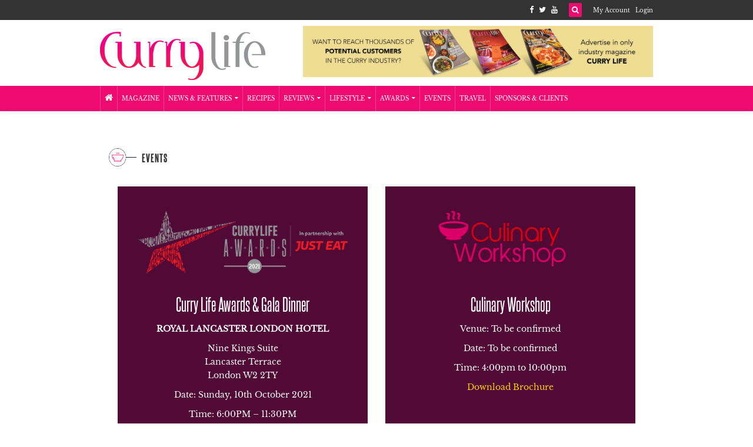

--- FILE ---
content_type: text/html; charset=UTF-8
request_url: https://www.currylife.uk/events/
body_size: 5305
content:
<!DOCTYPE html>

<html lang="en-US" class="no-js no-svg">

<head>

<meta charset="UTF-8">

<meta name="viewport" content="width=device-width, initial-scale=1">
<link rel="icon" type="image/png" sizes="16x16" href="https://www.currylife.uk/wp-content/themes/currylife/assets/images/favicon/favicon.ico">
<link rel="profile" href="http://gmpg.org/xfn/11">



<script>(function(html){html.className = html.className.replace(/\bno-js\b/,'js')})(document.documentElement);</script>
<meta name='robots' content='index, follow, max-image-preview:large, max-snippet:-1, max-video-preview:-1' />

	<!-- This site is optimized with the Yoast SEO plugin v16.1.1 - https://yoast.com/wordpress/plugins/seo/ -->
	<title>Events - Currylife Magazine</title>
	<link rel="canonical" href="https://www.currylife.uk/events/" />
	<meta property="og:locale" content="en_US" />
	<meta property="og:type" content="article" />
	<meta property="og:title" content="Events - Currylife Magazine" />
	<meta property="og:url" content="https://www.currylife.uk/events/" />
	<meta property="og:site_name" content="Currylife Magazine" />
	<meta property="article:publisher" content="https://www.facebook.com/CurryLifeMagazine" />
	<meta property="og:image" content="https://www.currylife.uk/wp-content/uploads/2025/04/Debug-Image.jpg" />
	<meta property="og:image:width" content="500" />
	<meta property="og:image:height" content="266" />
	<meta name="twitter:card" content="summary_large_image" />
	<meta name="twitter:site" content="@CurryLifeMag" />
	<script type="application/ld+json" class="yoast-schema-graph">{"@context":"https://schema.org","@graph":[{"@type":"Organization","@id":"https://www.currylife.uk/#organization","name":"Currylife Magaine","url":"https://www.currylife.uk/","sameAs":["https://www.facebook.com/CurryLifeMagazine","https://www.youtube.com/user/Currylifemagazine","https://twitter.com/CurryLifeMag"],"logo":{"@type":"ImageObject","@id":"https://www.currylife.uk/#logo","inLanguage":"en-US","url":"https://www.currylife.uk/wp-content/uploads/2025/04/logo.png","contentUrl":"https://www.currylife.uk/wp-content/uploads/2025/04/logo.png","width":281,"height":82,"caption":"Currylife Magaine"},"image":{"@id":"https://www.currylife.uk/#logo"}},{"@type":"WebSite","@id":"https://www.currylife.uk/#website","url":"https://www.currylife.uk/","name":"Currylife Magazine","description":"","publisher":{"@id":"https://www.currylife.uk/#organization"},"potentialAction":[{"@type":"SearchAction","target":"https://www.currylife.uk/?s={search_term_string}","query-input":"required name=search_term_string"}],"inLanguage":"en-US"},{"@type":"WebPage","@id":"https://www.currylife.uk/events/#webpage","url":"https://www.currylife.uk/events/","name":"Events - Currylife Magazine","isPartOf":{"@id":"https://www.currylife.uk/#website"},"datePublished":"2020-07-07T10:15:30+00:00","dateModified":"2020-07-07T10:15:30+00:00","breadcrumb":{"@id":"https://www.currylife.uk/events/#breadcrumb"},"inLanguage":"en-US","potentialAction":[{"@type":"ReadAction","target":["https://www.currylife.uk/events/"]}]},{"@type":"BreadcrumbList","@id":"https://www.currylife.uk/events/#breadcrumb","itemListElement":[{"@type":"ListItem","position":1,"item":{"@type":"WebPage","@id":"https://www.currylife.uk/","url":"https://www.currylife.uk/","name":"Home"}},{"@type":"ListItem","position":2,"item":{"@type":"WebPage","@id":"https://www.currylife.uk/events/","url":"https://www.currylife.uk/events/","name":"Events"}}]}]}</script>
	<!-- / Yoast SEO plugin. -->


<link rel='dns-prefetch' href='//fonts.googleapis.com' />
<link rel='dns-prefetch' href='//maxcdn.bootstrapcdn.com' />
<link rel='dns-prefetch' href='//s.w.org' />
<link href='https://fonts.gstatic.com' crossorigin rel='preconnect' />
<link rel="alternate" type="application/rss+xml" title="Currylife Magazine &raquo; Feed" href="https://www.currylife.uk/feed/" />
<link rel="alternate" type="application/rss+xml" title="Currylife Magazine &raquo; Comments Feed" href="https://www.currylife.uk/comments/feed/" />
<link rel='stylesheet' id='wp-block-library-css'  href='https://www.currylife.uk/wp-includes/css/dist/block-library/style.min.css?ver=5.7.1' media='all' />
<link rel='stylesheet' id='wp-block-library-theme-css'  href='https://www.currylife.uk/wp-includes/css/dist/block-library/theme.min.css?ver=5.7.1' media='all' />
<link rel='stylesheet' id='currylife-fonts-css'  href='https://fonts.googleapis.com/css?family=Lato%3A400%2C300%2C700%2C900%2C700italic%2C400italic%2C300italic%2C100%7CRoboto%3A400%2C100%2C300%2C400italic%2C500%2C700%2C700italic%2C900%7COswald%3Awght%40300%3B400%3B500%3B600%3B700%26display%3Dswap&#038;subset=latin%2Clatin-ext&#038;display=fallback' media='all' />
<link rel='stylesheet' id='currylife-style-css'  href='https://www.currylife.uk/wp-content/themes/currylife/assets/css/bootstrap.css?ver=20190507' media='all' />
<link rel='stylesheet' id='currylife-style-awesome-css'  href='https://maxcdn.bootstrapcdn.com/font-awesome/4.1.0/css/font-awesome.min.css?ver=20190507' media='all' />
<link rel='stylesheet' id='currylife-style-carousel-css'  href='https://www.currylife.uk/wp-content/themes/currylife/assets/css/owl.carousel.min.css?ver=20190507' media='all' />
<link rel='stylesheet' id='currylife-style-fancybox-css'  href='https://www.currylife.uk/wp-content/themes/currylife/assets/css/jquery.fancybox.min.css?ver=20190507' media='all' />
<link rel='stylesheet' id='currylife-style-style-css'  href='https://www.currylife.uk/wp-content/themes/currylife/style.css?ver=20190507' media='all' />
<link rel='stylesheet' id='currylife-style-responsive-css'  href='https://www.currylife.uk/wp-content/themes/currylife/assets/css/responsive.css?ver=20190507' media='all' />
<script src='https://www.currylife.uk/wp-includes/js/jquery/jquery.min.js?ver=3.5.1' id='jquery-core-js'></script>
<script src='https://www.currylife.uk/wp-includes/js/jquery/jquery-migrate.min.js?ver=3.3.2' id='jquery-migrate-js'></script>
<link rel="https://api.w.org/" href="https://www.currylife.uk/wp-json/" /><link rel="alternate" type="application/json" href="https://www.currylife.uk/wp-json/wp/v2/pages/181" /><link rel="EditURI" type="application/rsd+xml" title="RSD" href="https://www.currylife.uk/xmlrpc.php?rsd" />
<link rel="wlwmanifest" type="application/wlwmanifest+xml" href="https://www.currylife.uk/wp-includes/wlwmanifest.xml" /> 
<meta name="generator" content="WordPress 5.7.1" />
<link rel='shortlink' href='https://www.currylife.uk/?p=181' />
<link rel="alternate" type="application/json+oembed" href="https://www.currylife.uk/wp-json/oembed/1.0/embed?url=https%3A%2F%2Fwww.currylife.uk%2Fevents%2F" />
<link rel="alternate" type="text/xml+oembed" href="https://www.currylife.uk/wp-json/oembed/1.0/embed?url=https%3A%2F%2Fwww.currylife.uk%2Fevents%2F&#038;format=xml" />
<link rel="stylesheet" href="https://cdnjs.cloudflare.com/ajax/libs/font-awesome/4.7.0/css/font-awesome.min.css">
</head>



<body class="page-template page-template-page-templete page-template-templete-events page-template-page-templetetemplete-events-php page page-id-181 wp-embed-responsive has-header-image page-two-column colors-light">

<!-- ~~~=| Header START |=~~~ -->

<header class="header_area">

  

  

   <div class="header_top">

    <div class="container">

      <div class="row">         

        <div class="col-md-12"> 

        	
          
          <div class="oth_link"> 

            <div class="sochead"> 

              <a href="https://www.facebook.com/CurryLifeMagazine"  target="_blank"><i class="fa fa-facebook"></i></a> 

              <a href="https://twitter.com/CurryLifeMag" target="_blank"><i class="fa fa-twitter"></i></a> 

              <a class="fa fa-youtube" href="https://www.youtube.com/user/Currylifemagazine" target="_blank"></a>

            </div>
            

            <div class="mysearch">

              <i class="fa fa-search"></i>





              <div class="fixed_search">

                <i class="fa fa-times closeit"></i>

                <div class="fixed_search_inner">


<form role="search" method="get" class="search-form" action="https://www.currylife.uk/">
	<label for="search-form-1">
		<span class="screen-reader-text">Search for:</span>
	</label>
	<input type="search" id="search-form-1" class="search-field" placeholder="Search &hellip;" value="" name="s" />
	<button type="submit" class="search-submit"><span class="screen-reader-text">Search</span></button>
</form>
                  <!--<form  action="">

                    <input type="Search" placeholder="Search">

                    <button type="submit" value=""><i class="fa fa-search"></i></button>

                  </form>-->

                </div>

              </div>



            </div>
			
            <div class="myacnt"><a href="https://www.currylife.uk/my-account">My Account</a> <a href="https://www.currylife.uk/login">Login</a></div>  

          </div>  

        </div> 

      </div>

    </div>

  </div>

  

  <!-- ~~~=| Logo Area START |=~~~ -->

  <div class="header_logo_area">

    <div class="container">

      <div class="row">

        <div class="col-md-4 col-sm-4 col-xs-12 desk_logo">

          <div class="logo"> <a href="https://www.currylife.uk/"><img src="https://www.currylife.uk/wp-content/themes/currylife/assets/images/logo.png" alt="Site Logo"/></a> </div>

        </div>

        <div class="col-md-8 col-sm-8 col-xs-12">

          <!-- <div class="header_add"> <a href="http://currylifeawards.com/" target="_blank"><img src="https://www.currylife.uk/wp-content/themes/currylife/assets/images/header-add.jpg" alt="Site add"/></a> </div> -->
          <div class="header_add"> <a href="#" target="_blank"><img src="https://www.currylife.uk/wp-content/uploads/2024/12/Website-advert-banner-Top-2.12.24-scaled.jpg" alt="Site add"/></a> </div>

        </div>

      </div>

    </div>

  </div>

  <!-- ~~~=| Logo Area END |=~~~ --> 

  

  

  <!-- ~~~=| Main Navigation START |=~~~ -->

  <div class="mainnav">

    <div class="container">

      <div class="row">

        <div class="col-md-12 col-sm-12 col-xs-12">

        	

				<nav class="main_nav_box"><ul><li id="menu-item-46" class="menu-item menu-item-type-post_type menu-item-object-page menu-item-home"><a href="https://www.currylife.uk/"><i class="fa fa-home"></i></a></li>
<li id="menu-item-34" class="menu-item menu-item-type-taxonomy menu-item-object-category"><a href="https://www.currylife.uk/category/magazine/">Magazine</a></li>
<li id="menu-item-97" class="menu-item menu-item-type-taxonomy menu-item-object-category menu-item-has-children has-sub"><a href="https://www.currylife.uk/category/news-features/">News &amp; Features<i class="fa fa-caret-down" aria-hidden="true"></i></a>
<div class="sub_menu sub_menu_p single_mega"><ul>
	<li id="menu-item-1602" class="menu-item menu-item-type-taxonomy menu-item-object-category"><a href="https://www.currylife.uk/category/news-features/industry-news/">Industry News</a></li>
	<li id="menu-item-111" class="menu-item menu-item-type-taxonomy menu-item-object-category"><a href="https://www.currylife.uk/category/media-trends/product-services-news/">Product &amp; Services News</a></li>
	<li id="menu-item-98" class="menu-item menu-item-type-taxonomy menu-item-object-category"><a href="https://www.currylife.uk/category/business-profile/">Business Profile</a></li>
	<li id="menu-item-115" class="menu-item menu-item-type-taxonomy menu-item-object-category"><a href="https://www.currylife.uk/category/reviews/chef-profile/">Chef Profile</a></li>
</ul></div>
</li>
<li id="menu-item-113" class="menu-item menu-item-type-taxonomy menu-item-object-category"><a href="https://www.currylife.uk/category/recipe/">Recipes</a></li>
<li id="menu-item-114" class="menu-item menu-item-type-taxonomy menu-item-object-category menu-item-has-children has-sub"><a href="https://www.currylife.uk/category/reviews/">Reviews<i class="fa fa-caret-down" aria-hidden="true"></i></a>
<div class="sub_menu sub_menu_p single_mega"><ul>
	<li id="menu-item-116" class="menu-item menu-item-type-taxonomy menu-item-object-category"><a href="https://www.currylife.uk/category/reviews/restaurant-review/">Restaurant Review</a></li>
</ul></div>
</li>
<li id="menu-item-109" class="menu-item menu-item-type-taxonomy menu-item-object-category menu-item-has-children has-sub"><a href="https://www.currylife.uk/category/lifestyle/">Lifestyle<i class="fa fa-caret-down" aria-hidden="true"></i></a>
<div class="sub_menu sub_menu_p single_mega"><ul>
	<li id="menu-item-110" class="menu-item menu-item-type-taxonomy menu-item-object-category"><a href="https://www.currylife.uk/category/media-trends/">Trends</a></li>
</ul></div>
</li>
<li id="menu-item-1169" class="menu-item menu-item-type-custom menu-item-object-custom menu-item-has-children has-sub"><a target="_blank" href="http://currylifeawards.com/">Awards<i class="fa fa-caret-down" aria-hidden="true"></i></a>
<div class="sub_menu sub_menu_p single_mega"><ul>
	<li id="menu-item-223" class="menu-item menu-item-type-post_type menu-item-object-page"><a href="https://www.currylife.uk/awards/how-to-enter/">How to enter</a></li>
	<li id="menu-item-227" class="menu-item menu-item-type-post_type menu-item-object-page"><a href="https://www.currylife.uk/awards/self-nomination/">Self Nomination</a></li>
	<li id="menu-item-835" class="menu-item menu-item-type-post_type menu-item-object-page"><a href="https://www.currylife.uk/awards/nominate-your-business/">Nominate Your Business</a></li>
	<li id="menu-item-225" class="menu-item menu-item-type-post_type menu-item-object-page"><a href="https://www.currylife.uk/awards/chef-nomination/">Nominate Your Chef</a></li>
	<li id="menu-item-221" class="menu-item menu-item-type-post_type menu-item-object-page"><a href="https://www.currylife.uk/awards/customer-nominations/">Customer Nominations</a></li>
	<li id="menu-item-222" class="menu-item menu-item-type-post_type menu-item-object-page"><a href="https://www.currylife.uk/awards/buy-tickets-for-gala-dinner/">Tickets</a></li>
</ul></div>
</li>
<li id="menu-item-183" class="menu-item menu-item-type-post_type menu-item-object-page current-menu-item page_item page-item-181 current_page_item active"><a href="https://www.currylife.uk/events/">Events</a></li>
<li id="menu-item-118" class="menu-item menu-item-type-taxonomy menu-item-object-category"><a href="https://www.currylife.uk/category/travel/">Travel</a></li>
<li id="menu-item-189" class="menu-item menu-item-type-post_type menu-item-object-page"><a href="https://www.currylife.uk/sponsors-clients/">Sponsors &#038; Clients</a></li>
</ul></nav>
        
          
          

          <!-- ~~~=| Mobile Navigation END |=~~~ -->

          <div class="row only-for-mobile">

            <div class="col-md-12 col-sm-12 col-xs-12">

              <ul class="ofm">

                <li class="m_nav"><i class="fa fa-bars"></i> </li>

                <li class="ofm-logo"> <a href="https://www.currylife.uk/"><img src="https://www.currylife.uk/wp-content/themes/currylife/assets/images/logo-w.png" alt="Site Logo"/></a> </li>

                <a class="fa fa-user login_user" href=""></a>

              </ul>

              

              <!-- MOBILE MENU -->

              <div class="mobi-menu">

                <div id='cssmenu'>

                  <ul>

                    <li><a href="">Home</a></li>

                    <li><a href="">Magazine</a></li>

                    <li><a href="">Awards</a></li>

                    <li class="has-sub"><a href="">Stories<i class="fa fa-caret-down" aria-hidden="true"></i></a>

                        <ul class="sub-nav">

                          <li><a href="#"> Vendor & Supplier Stories</a></li> 

                          <li><a href="#">Food Recipies</a></li> 

                        </ul>

                    </li>

                    <li><a href="">Food</a></li>

                    <li><a href="">Fashion</a></li>

                    <li><a href="">Travel</a></li>

                    <li class="has-sub"><a href="">Reviews<i class="fa fa-caret-down" aria-hidden="true"></i></a>

                      <ul class="sub-nav">

                        <li><a href="#">Industry News</a></li>

                        <li><a href="#">News & Features</a></li> 

                      </ul>

                    </li>

                    <li><a href="">Gallery</a></li>

                    <li><a href="">Media & News</a></li>

                    <li><a href="">Events</a></li>

                    <li><a href="">Sponsors</a></li>

                    <li><a href="">Editorial</a></li>

                    <li><a href="">Advertise with us</a></li>

                    <li><a href="">contact us</a></li>

                  </ul>

                </div>

              </div>

            </div>

          </div>

          <!-- ~~~=| Mobile Navigation START |=~~~ --> 

          

        </div>

      </div>

    </div>

  </div>

  <!-- ~~~=| Main Navigation END |=~~~ --> 

  

</header>

<!-- ~~~=| Header END |=~~~ -->   
<section class="container padding-top-60 padding-bottom-60">
  <div class="col-md-12 col-sm-12 col-xs-12">
    <div class="header_fasion">
      <h1 class="left_fashion"><img src="https://www.currylife.uk/wp-content/themes/currylife/assets/images/icon-hd.png"> Events</h1> 
    </div>
    <div class="col-md-12 events_info-outer">
      <div class="row">
        <div class="col-md-6 col-sm-6 col-xs-12 events_info-cont">  
          <div class="events_info">
            <figure>
              <img src="https://www.currylife.uk/wp-content/themes/currylife/assets/images/currylife.png" class="img-responsive" />
            </figure>
            <figcaption>
              <h2>Curry Life Awards & Gala Dinner</h2>
              <p><strong>ROYAL LANCASTER LONDON HOTEL</strong></p>
              <p>Nine Kings Suite<br />
              Lancaster Terrace<br />
              London W2 2TY</p>
              <p>Date: Sunday, 10th October 2021</p>
              <p>Time: 6:00PM – 11:30PM</p>
                             <p><a class="downloadbtn" href="https://www.currylife.uk/login/?redirect_to=https://www.currylife.uk/wp-content/themes/currylife/assets/pdf/currylife.pdf" target="_blank" >Download Brochure</a></p>
                          </figcaption>
            <a href="http://currylifeawards.com/program/" target="_blank" class="linkoverlay">view</a>
          </div>
        </div> 
        <div class="col-md-6 col-sm-6 col-xs-12 events_info-cont">  
          <div class="events_info">
            <figure>
              <img src="https://www.currylife.uk/wp-content/themes/currylife/assets/images/culinary.png" class="img-responsive" />
            </figure>
            <figcaption>
              <h2>Culinary Workshop</h2>
              <!-- <p><strong>ROYAL LANCASTER LONDON HOTEL</strong></p> -->
              <p>Venue: To be confirmed</p>            
              <p>Date: To be confirmed</p>
              <p>Time: 4:00pm to 10:00pm</p>
                            <p><a class="downloadbtn" href="https://www.currylife.uk/login/?redirect_to=https://www.currylife.uk/wp-content/themes/currylife/assets/pdf/currylife.pdf" target="_blank" >Download Brochure</a></p>
                            
            </figcaption>
            <a href="http://currylifeawards.com/program/" target="_blank" class="linkoverlay">view</a>
          </div>
        </div> 
        <div class="col-md-6 col-sm-6 col-xs-12 events_info-cont">  
          <div class="events_info">
            <figure>
              <img src="https://www.currylife.uk/wp-content/themes/currylife/assets/images/Britsih_Curry_Festival_Right.png" class="img-responsive" />
            </figure>
            <figcaption>
              <h2>Taste of Britain Curry Festival </h2>
              <!-- <p><strong>ROYAL LANCASTER LONDON HOTEL</strong></p> -->
              <p>Country: Bangladesh<br />
              City: Dhaka<br />
              Venue: To be confirmed<br />
              Date: To be confirmed<br />
              Further details: Please call 07956 588777</p>        
             <!--  <p>Time: 1:00pm – 6:00pm</p> -->
                           <p><a class="downloadbtn" href="https://www.currylife.uk/login/?redirect_to=https://www.currylife.uk/wp-content/themes/currylife/assets/pdf/currylife.pdf" target="_blank" >Download Brochure</a></p>
                           
            </figcaption>
            <a href="http://currylifeawards.com/program/" target="_blank" class="linkoverlay">view</a>
          </div>
        </div> 
        <div class="col-md-6 col-sm-6 col-xs-12 events_info-cont">  
          <div class="events_info">
            <figure>
              <img src="https://www.currylife.uk/wp-content/themes/currylife/assets/images/curry-expo.png" class="img-responsive" />
            </figure>
            <figcaption>
              <h2>World Curry Expo</h2>
              <p><strong>ROYAL LANCASTER LONDON HOTEL</strong></p>
              <p>WESTBOURNE SUITE<br />
              Royal Lancaster Hotel<br />
              Lancaster Terrace<br />
              LondonW2 2TY</p>
              <p>Date: Sunday, 10th October 2021</p>
              <p>Time: 1:00pm – 6:00pm</p>
                            <p><a class="downloadbtn" href="https://www.currylife.uk/login/?redirect_to=https://www.currylife.uk/wp-content/themes/currylife/assets/pdf/currylife.pdf" target="_blank">Download Brochure</a></p>
                          </figcaption>
            <a href="http://currylifeawards.com/program/" target="_blank" class="linkoverlay">view</a>
          </div>
        </div> 
      </div>
    </div>
  </div>
</section>
<section class="news-area">
  <div class="container-fluid">
    <div class="row">
      <marquee>
        <i class="fa fa-star" aria-hidden="true"></i> British Curry Festival
        <i class="fa fa-star" aria-hidden="true"></i> Curry Chef Magazine
        <i class="fa fa-star" aria-hidden="true"></i> World Food Life
        <i class="fa fa-star" aria-hidden="true"></i> Culinary Workshop
        <i class="fa fa-star" aria-hidden="true"></i> Curry Life Awards
        <!-- <i class="fa fa-star" aria-hidden="true"></i> Cullinery Festival Currylife  
        <i class="fa fa-star" aria-hidden="true"></i> Taste of Britain Curry Festival  
        <i class="fa fa-star" aria-hidden="true"></i> Cullinery Festival Currylife 
        <i class="fa fa-star" aria-hidden="true"></i> Taste of Britain Curry Festival 
        <i class="fa fa-star" aria-hidden="true"></i> Cullinery Festival Currylife  
        <i class="fa fa-star" aria-hidden="true"></i> Taste of Britain Curry Festival -->
      </marquee>
    </div> 
  </div>
</section>
<section class="padding-bottom-30">
  <div class="container"> 
    <div class="row">
      <div class="col-md-12">
        <a href="#"><img src="https://www.currylife.uk/wp-content/themes/currylife/assets/images/newsletter_img.jpg" alt="" width="1536" height="295" class="img-fluid" /></a>
      </div>
    </div>
  </div>
</section>
<!-- <section class="counterarea">
  <ul>
    <li><span class="counter"></span> <span></span></li>
    <li><span class="counter"></span> <span></span></li>
    <li><span class="counter"></span> <span></span></li>
    <li><span class="counter"></span> <span></span></li>
  </ul>
</section> -->

<!-- ~~~=| Footer START |=~~~ -->
<footer class="footer_area">
  <div class="footer_top">
    <div class="container">
      <div class="row">
        <div class="col-md-12 col-sm-12 col-xs-12">
          <div class="footer_top_box">
            <div class="row">
              <div class="col-md-3 col-sm-3 col-xs-12">
                <div class="footer_top_left"> 
                  <a href="https://www.currylife.uk/"><img src="https://www.currylife.uk/wp-content/themes/currylife/assets/images/logo.png" alt=""/></a>                 
                </div>
              </div> 
              <div class="col-md-3 col-sm-3 col-xs-12 ftrlinks"> 
                  <h3>Other Links</h3>
                  	
				<ul><li id="menu-item-175" class="menu-item menu-item-type-custom menu-item-object-custom menu-item-175"><a target="_blank" rel="noopener" href="http://www.orientalfoodlife.com/">World Food Life</a></li>
<li id="menu-item-176" class="menu-item menu-item-type-custom menu-item-object-custom menu-item-176"><a target="_blank" rel="noopener" href="http://travellifemagazine.co.uk/">Travel Life</a></li>
<li id="menu-item-177" class="menu-item menu-item-type-custom menu-item-object-custom menu-item-177"><a target="_blank" rel="noopener" href="http://currychef.uk/">Curry Chef</a></li>
</ul>                      </div>
              <div class="col-md-3 col-sm-3 col-xs-12 ftrlinks"> 
                  <h3>Important Links</h3>
                  	
				<ul><li id="menu-item-172" class="menu-item menu-item-type-post_type menu-item-object-page menu-item-172"><a href="https://www.currylife.uk/advertise-with-us/">Advertise With Us</a></li>
<li id="menu-item-174" class="menu-item menu-item-type-custom menu-item-object-custom menu-item-174"><a href="#">Subscribe</a></li>
<li id="menu-item-173" class="menu-item menu-item-type-post_type menu-item-object-page menu-item-173"><a href="https://www.currylife.uk/about-us/">About Us</a></li>
<li id="menu-item-171" class="menu-item menu-item-type-post_type menu-item-object-page menu-item-171"><a href="https://www.currylife.uk/contact-us/">Contact Us</a></li>
<li id="menu-item-1383" class="menu-item menu-item-type-post_type menu-item-object-page menu-item-1383"><a href="https://www.currylife.uk/cookie-policy/">Cookie Policy</a></li>
</ul>                         
              </div>
              <div class="col-md-3 col-sm-3 col-xs-12 footer_social"> 
                  <ul>
                    <li><a class="fa fa-facebook" href="https://www.facebook.com/CurryLifeMagazine" target="_blank"></a></li>
                    <li><a class="fa fa-twitter" href="https://twitter.com/CurryLifeMag" target="_blank"></a></li>
                    <li><a class="fa fa-youtube" href="https://www.youtube.com/c/CURRYLIFE" target="_blank"></a></li>
                    <li><a class="fa fa-instagram" href="https://www.instagram.com/currylifemag/" target="_blank"></a></li>
                  </ul> 
              </div>
              <div class="col-md-12 copyright">
                <p>Copyrights &copy; 2026 Currylife.uk. All Rights Reserved.<!-- Powered by : <a href="https://www.agtsindia.com/">Avant-Garde Technologies</a>--></p>
              </div>
            </div>
          </div>
        </div>
      </div>
    </div>
  </div>
</footer>
<!-- ~~~=| Footer END |=~~~ --> 
<script src='https://www.currylife.uk/wp-content/themes/currylife/assets/js/jquery.min.js?ver=20102102' id='custom-jquery-min-js'></script>
<script src='https://www.currylife.uk/wp-content/plugins/contact-us-custom/js/contact-us.js?ver=20190121' id='currylife-contactus-form-js'></script>
<script src='https://www.currylife.uk/wp-content/themes/currylife/assets/js/owl.carousel.min.js?ver=20102102' id='currylife-jquery-carousel-js'></script>
<script src='https://www.currylife.uk/wp-content/themes/currylife/assets/js/bootstrap.min.js?ver=20190121' id='currylife-bootstrap-js'></script>
<script src='https://www.currylife.uk/wp-content/themes/currylife/assets/js/jquery.fancybox.min.js?ver=20190121' id='currylife-fancybox-js'></script>
<script src='https://www.currylife.uk/wp-content/themes/currylife/assets/js/waypoints.min.js?ver=20190121' id='currylife-waypoints-js'></script>
<script src='https://www.currylife.uk/wp-content/themes/currylife/assets/js/jquery.counterup.js?ver=20190121' id='currylife-counterup-js'></script>
<script src='https://www.currylife.uk/wp-content/themes/currylife/assets/js/main.js?ver=20190121' id='currylife-main-js'></script>
<script src='https://www.currylife.uk/wp-includes/js/wp-embed.min.js?ver=5.7.1' id='wp-embed-js'></script>

</body>
</html>


--- FILE ---
content_type: text/css
request_url: https://www.currylife.uk/wp-content/themes/currylife/style.css?ver=20190507
body_size: 14661
content:
/*

Theme Name: Curry Life

Theme URI: https://wordpress.org/themes/currylife/

Author: the WordPress team

Author URI: https://wordpress.org/

Description: Curry Life brings your site to life with header video and immersive featured images. With a focus on business sites, it features multiple sections on the front page as well as widgets, navigation and social menus, a logo, and more. Personalize its asymmetrical grid with a custom color scheme and showcase your multimedia content with post formats. Our default theme for 2017 works great in many languages, for any abilities, and on any device.

Version: 2.3

Requires at least: 4.7

Requires PHP: 5.2.4

License: GNU General Public License v2 or later

License URI: http://www.gnu.org/licenses/gpl-2.0.html

Text Domain: currylife

Tags: one-column, two-columns, right-sidebar, flexible-header, accessibility-ready, custom-colors, custom-header, custom-menu, custom-logo, editor-style, featured-images, footer-widgets, post-formats, rtl-language-support, sticky-post, theme-options, threaded-comments, translation-ready



This theme, like WordPress, is licensed under the GPL.

Use it to make something cool, have fun, and share what you've learned with others.

*/





@font-face {

    font-family: 'LibreBaskerville-Regular';

    src: url('assets/fonts/LibreBaskerville-Regular.svg#LibreBaskerville-Regular') format('svg'),

        url('assets/fonts/LibreBaskerville-Regular.ttf') format('truetype'),

        url('assets/fonts/LibreBaskerville-Regular.woff') format('woff');

    font-weight: normal;

    font-style: normal;

}



@font-face {

    font-family: 'LibreBaskerville_Regular';

    src: url('assets/fonts/LibreBaskerville_Regular.eot');

    src: url('assets/fonts/LibreBaskerville_Regular.eot?#iefix') format('embedded-opentype'),

        url('assets/fonts/LibreBaskerville_Regular.woff2') format('woff2');

    font-weight: normal;

    font-style: normal;

}





@font-face {

    font-family: 'SteelfishRg-Regular';

    src: url('assets/fonts/SteelfishRg-Regular.svg#SteelfishRg-Regular') format('svg'),

        url('assets/fonts/SteelfishRg-Regular.ttf') format('truetype'),

        url('assets/fonts/SteelfishRg-Regular.woff') format('woff');

    font-weight: normal;

    font-style: normal;

}



@font-face {

    font-family: 'steelfish_rg';

    src: url('assets/fonts/steelfish_rg.eot');

    src: url('assets/fonts/steelfish_rg.eot?#iefix') format('embedded-opentype'),

        url('assets/fonts/steelfish_rg.woff2') format('woff2');

    font-weight: normal;

    font-style: normal;

}





.floatleft {
    float: left
}

.floatright {
    float: right
}

.alignleft {

    float: left;

    margin-right: 15px;

}

.alignright {

    float: right;

    margin-left: 15px;

}

.aligncenter {

    display: block;

    margin: 0 auto 15px;

}

a:focus {
    outline: 0px solid
}

img {

    max-width: 100%;

    height: auto;

}

.fix {
    overflow: hidden
}

h1,
h2,
h3,
h4,
h5,
h6 {
    margin: 0 0 15px;
    font-family: 'SteelfishRg-Regular';
}

html,

body {
    height: 100%
}

body {
    font-family: 'LibreBaskerville_Regular';
}

.section_padding {
    padding-top: 38px;
}

.section-gray {
    background-color: #efefef
}

.section-dark {

    background-color: #110C09;

    color: #fff;

}

a {
    -webkit-transition: .3s;
    transition: .3s
}

a:hover {
    color: #000
}

.display_block {
    display: block;
}

.display_none {
    display: none;
}

a,
p,
input,
textarea,
select {
    font-family: 'LibreBaskerville-Regular';
    font-size: 14px;
    line-height: 23px;
}

/* =========================

2. Home CSS

============================*/

.margin-bottom-30 {
    margin-bottom: 30px;
}

.margin-top-30 {
    margin-top: 30px;
}

.padding-bottom-30 {
    padding-bottom: 30px;
}

.padding-top-30 {
    padding-top: 30px;
}

.padding-bottom-60 {
    padding-bottom: 60px;
}

.padding-top-60 {
    padding-top: 60px;
}

.bl_single_text h4,
.br_single_text h4,
.left_fashion.main_nav_box ul li a,
.single_fs_news_left_text h4,
.single_fs_news_right_text h4,
.news_pagination ul.news_pagi li a,
.purchase_sidebar_text h2,
.purchase_sidebar_text p,
.footer_bottom p {

    font-family: 'SteelfishRg-Regular';

}

.left_fashion.main_nav_box ul li a,
.single_fs_news_left_text h4 {

    font-weight: 500;

}

.single_fs_news_left_text a:hover,
.single_fs_news_right_text a:hover,
.fasion_right ul li a:hover {

    color: #C66196;

    text-decoration: none;

}



.header_search {

    position: absolute;

    right: 25px;

    top: 0;

}

.header_search input[type="text"] {

    background-color: #333333;

    background-image: url("assets/images/header_search.png");

    background-position: center center;

    background-repeat: no-repeat;

    border: 0 none;

    color: #ffffff;

    height: 20px;

    line-height: 73px;

    margin-top: 2px;

    padding: 0;

    text-indent: -999px;

    -webkit-transition: all 0.3s ease-out 0s;

    transition: all 0.3s ease-out 0s;

    width: 58px;

}

.header_search::after {

    background: #b6aa7f none repeat scroll 0 0;

    bottom: -3px;

    content: "";

    height: 0;

    left: 0;

    position: absolute;

    width: 100%;

}

.header_search input[type="text"]:focus {

    background-color: #000000;

    background-image: none;

    text-indent: 10px;

    width: 220px;

}

.header_search input[type="submit"] {

    display: none;

}

.header_top {

    background-color: #333333;

    padding: 5px 0;

}

.tlink_header {

    float: left;

}

.tlink_header ul {

    margin: 0;

    padding: 0;

}

.tlink_header ul li {

    list-style: none;

    display: inline-block;

}

.tlink_header ul li a {

    color: #fff;

    font-size: 10px;

    line-height: 10px;

    padding: 0 5px 0 0;

}

.tlink_header ul li a:hover {
    text-decoration: none;
    color: #fff;
}

.oth_link {

    float: right;

    text-align: right;

}

.sochead {

    display: inline-block;

}

.sochead a {

    color: #fff;

    font-size: 13px;

    line-height: 13px;

    padding: 0 5px 0 0;

}

.mysearch {

    display: inline-block;

    margin-left: 10px;

    margin-right: 10px;

}

.mysearch i {

    color: #fff;

    font-size: 13px;

    background: #ed0b71;

    padding: 5px;

    border-radius: 2px;

    line-height: 14px;

    cursor: pointer;

}

.fixed_search {

    position: fixed;

    top: 0;

    left: 0;

    right: 0;

    bottom: 0;

    background: rgba(0, 0, 0, 0.7);

    z-index: 999;

    display: none;

}

.fixed_search_inner {

    width: 100%;

    max-width: 500px;

    position: absolute;

    top: 50%;

    left: 50%;

    -webkit-transform: translateX(-50%) translateY(-50%);

    transform: translateX(-50%) translateY(-50%);

}

.fixed_search_inner input[type="search"] {

    float: left;

    width: 100%;

    position: relative;

    background: #fff;

    border: none;

    padding: 15px;

}

.fixed_search_inner button[type="submit"] {

    position: absolute;

    top: 30px;

    right: 5px;

    color: #222;

    font-size: 20px;

    background: none;

    border: none;

}

.fixed_search_inner button[type="submit"] i {

    color: #fff;

    font-size: 13px;

    background: #ed0b71;

    border-radius: 2px;

    line-height: 14px;

    padding: 11px;

}

.fixed_search_inner button[type="submit"]:hover,
.fixed_search_inner button[type="submit"]:active,
.fixed_search_inner button[type="submit"]:focus {

    outline: none !important;

}

.fixed_search .closeit {

    position: absolute;

    top: 15px;

    right: 15px;

    color: #fff;

    background: none !important;

    font-size: 28px;

    cursor: pointer;

}

.myacnt {

    display: inline-block;

}

.myacnt a {

    color: #fff;

    font-size: 10px;

    line-height: 10px;

    padding: 0 0 0 5px;

}

.myacnt a:hover {
    text-decoration: none;
    color: #fff;
}

.news_twiks {

    float: left;

    margin-right: 5px;

    width: 60px;

}

.news_twiks h4 {

    color: #bb5a93;

    font-size: 11px;

    margin-bottom: 0;

    text-transform: uppercase;

}

.news_twiks_items {

    float: left;

    width: 84%;

    line-height: 13px;

}

#carousel-example-generic1 p {

    color: #fff;

    font-size: 11px;

    margin-bottom: 0;

    margin-top: -1px;

    text-transform: uppercase;

}

.header_top_right {

    text-align: right;

}



.social_header {

    float: left;

    width: 96%;

}

.social_header ul {

    list-style: outside none none;

    margin: 0;

    padding: 0;

}

.home_sidebar .single_fs_news_right_text h4 a {

    color: #333;

    font-size: 16px;

}

.home_sidebar .single_fs_news_right_text > p {

    color: #999999;

    font-size: 10px;

    font-weight: 700;

    text-transform: uppercase;

}

.home_sidebar .follow_us_side .single_fs_news_right_text h4 {

    font-size: 11px;

    line-height: 14px;

}

.home_sidebar .single_fs_news_right_text a {

    color: #4099ff;

    font-size: 10px;

    margin-right: 5px;
    display: block;

}

.social_header ul li {

    display: inline-block;

}

.social_header ul li a {

    color: #c2bcc8;

    display: block;

    font-size: 13px;

    padding: 0 10px;

}

.rightsec {

    padding-right: 40px;

}

.social_header ul li a:hover {

    color: #C66196;

    text-decoration: none;

}

.social_header ul li a:focus {

    outline: none;

}

.header_search .header_submit {

    background-color: transparent;

    background-image: url("assets/images/header_search.png");

    background-repeat: no-repeat;

    border: medium none;

    margin-left: 0;

    margin-top: 5px;

}

.header_top_left {

    margin-top: 4px;

}

.header_logo_area {

    padding: 10px 0;

}

.logo {

    margin-top: 10px;

}

.header_add {

    margin-left: 22px;

}

.header_add img {

    float: right;

}

.mainnav {

    -webkit-box-shadow: 0 2px 10px #eee;

    box-shadow: 0 2px 10px #eee;

    background: #ed0b71;

}

.main_nav_box ul {

    list-style: outside none none;

    padding: 0;
    margin: 0 0 0 0;

}

.main_nav_box ul li {

    display: inline-block;

    margin-right: -4px;

    padding: 0;

    position: relative;

}

.main_nav_box ul li a {

    color: #fff;

    display: block;

    font-size: 10px;

    padding: 10px 17px;

    text-transform: uppercase;

    border-left: 1px solid #ff4498;

    font-family: 'LibreBaskerville-Regular';

    letter-spacing: 0;

}

.main_nav_box ul li a i {

    font-size: 10px;

    position: relative;

    margin-left: 5px;

    top: -1px;

}

.main_nav_box ul li a i.fa-home {

    font-size: 15px;

    position: relative;

    top: 0px;

    margin: 0;

}

.main_nav_box ul li:first-child() a {

    border-left: 1px solid #efefef;

}

.main_nav_box ul li a:hover {

    text-decoration: none;

}

.nav_news .single_mega ul li a::after {

    border-left: 0 solid #efefef;

}

.single_mega {

    float: left;

    margin-right: 1%;

    padding: 10px 0;

    width: 32%;

}

.left_fashion.main_nav_box ul li.nav_fashion:hover {

    background: rgba(0, 0, 0, 0) url("assets/images/music.png") no-repeat scroll 27px 25px !important;

}

.header_fasion .main_nav_box ul li.nav_gadgets:hover {

    background: rgba(0, 0, 0, 0) url("assets/images/nav_gadgets_h.png") no-repeat scroll 27px 25px !important;

}

.left_fashion.main_nav_box ul li.nav_lifestyle:hover {

    background: rgba(0, 0, 0, 0) url("assets/images/life_icon_post.png") no-repeat scroll 27px 25px !important;

}

.single_mega.single_mega3 {

    float: left;

    margin-right: 0;

    width: 32%;

}

.single_mega > ul {

    list-style: outside none none;

    margin: 0;

    padding: 0;

}

.single_mega ul li {

    display: block;

}

.single_mega ul li a {

    border-bottom: 1px solid #efefef;

    border-left: 0 solid #efefef;

    border-right: 0 solid !important;

    color: #444444 !important;

    font-size: 10px;

    padding: 3px 0;

    text-transform: inherit;

}



.single_mega ul li.last-child a {

    border-bottom: 0px solid #efefef;

}

.single_mega ul li a:hover {

    color: #42a9f1 !important;

}

.single_mega ul li a:hover {

    color: #42a9f1;

}

.single_mega ul li.active a {

    color: #42a9f1 !important;

}

.single_mega.single_mega2 {

    margin-top: 15px;

}

.single_mega.single_mega3 {

    margin-top: 15px;

}

.sub_menu.single_mega {

    background: #ffffff none repeat scroll 0 0 !important;

    margin-right: 0;

    width: 196px;

}

.sub_menu.single_mega ul li a {

    margin-left: 0;

    padding: 12px;

    text-transform: uppercase;

}

.sub_menu.single_mega {

    background: #ffffff none repeat scroll 0 0 !important;

    border-bottom: 2px solid #c66196;

    -webkit-box-shadow: 0 1px 4px #eeeeee;

    box-shadow: 0 1px 4px #eeeeee;

    left: 0;

    margin-right: 0;

    position: absolute;

    top: 100%;

    width: 196px;

    z-index: -1;

    opacity: 0;

}

.sub_menu.single_mega a i {

    margin-left: 48px;

}

.sub_menu.single_mega ul li {

    position: relative;

}

ul.lev2sub {

    background: #ffffff none repeat scroll 0 0;

    left: 230px;

    position: absolute;

    top: 0;

    width: 196px;

    opacity: 0;

    z-index: -1;

}

.sub_menu.single_mega ul li:hover ul.lev2sub {

    left: 197px;

    opacity: 1;

    z-index: 9;

    -webkit-transition: .4s;

    transition: .4s;

}

.main_nav_box ul li:hover .sub_menu.single_mega {

    top: 100%;

    z-index: 9;

    opacity: 1;

    -webkit-transition: .4s;

    transition: .4s;

}

.single_mega .single_fs_news_left_text {

    border: 0 solid #efefef;

    padding: 0;

}

.gallery-area .single_fs_news_left_text {

    background: #fff;

}

.single_mega .single_fs_news_left_text h4 {

    margin-left: 0;

}

.single_fs_news_left_text .mega_title {

    border-right: 0 solid #efefef;

    margin-left: 0;

}

.single_mega .mega_title {

    border-right: 0 solid !important;

    color: #444444 !important;

    font-weight: 400;

    margin-bottom: -9px;

    margin-top: -19px;

}

.single_mega .mega_title:hover {

    color: #42a9f1 !important;

}

.single_mega3 .all_news_right {

    border: 0 solid #efefef;

    padding: 0 10px;

}

.single_mega3 .fs_news_right {

    border-bottom: 0 solid #efefef;

    overflow: hidden;

    padding: 0;

}

.single_mega3 .single_fs_news_right_text {

    float: left;

    margin-top: -18px;

    width: 72%;

}

.single_mega3 .mega_title1 {

    border: 0 solid !important;

    color: #444444 !important;

    font-size: 11px;

    font-weight: 400;

    margin-left: 0;

}

.single_mega .fs_news_right {

    border-bottom: 1px solid #efefef;



    margin-bottom: 15px;

    padding-bottom: 10px;

}

.single_mega3 .mega_title1 {

    border-right: 0 solid;

    font-size: 11px;

    font-weight: 400;

    margin-left: 0;

}

.single_mega3 .mega_title1:hover {

    color: #42a9f1 !important;

}

.mega_menu {

    border-bottom: 2px solid #c66196;

    -webkit-box-shadow: 0 2px 10px #eeeeee;

    box-shadow: 0 2px 10px #eeeeee;

}

.hp_banner_left {

    float: left;

    position: relative;

    width: 73%;

    overflow: hidden;

}

.hp_banner_left::after {

    background: rgba(0, 0, 0, 0) url("assets/images/h_grad.png") no-repeat scroll 0 0;

    bottom: 0;

    content: "";

    height: 166px;

    left: 0;

    position: absolute;

    width: 100%;

}

.bl_single_news {

    float: left;

    max-height: 409px;

    position: relative;

    overflow: hidden;

}

.bl_single_news:nth-child(3) {

    margin-right: 0;

}

.bl_single_news img,
.br_single_news img,
.fs_news_left_img img,
.single_fs_news_img img,
.fs_news_left_img_g img,
.single_fs_news_img_h2 img,
.single_fs_news_lft_img_h2 img,
.single_fs_news_left_text img,
.cc_im_box img,
.autor_img img,
.srp_img img {

    -webkit-transition: all 0.5s ease 0s;

    transition: all 0.5s ease 0s;

    width: 100%;

}

.bl_single_news:hover img,
.br_single_news:hover img,
.single_fs_news_left_text:hover img,
.fs_news_right:hover img,
.fs_news_left_img_g:hover img,
.home_two_video_borrom_content:hover img,
.single_home_two_middle:hover img,
.single_author_about:hover img,
.srp_img:hover img {

    overflow: hidden;

    -webkit-transform: scale(1.1) rotate(3deg);

    transform: scale(1.1) rotate(3deg);

}

.fs_news_left_img,
.single_fs_news_img,
.fs_news_left_img_g,
.single_fs_news_img_h2,
.single_fs_news_lft_img_h2,
.cc_im_box,
.autor_imgm,
.srp_img {

    overflow: hidden;

    position: relative;

}

.fs_news_left_img img {
    width: 100%;
    height: 168px;
    -o-object-fit: contain;
    object-fit: contain;
    -o-object-position: center center;
    object-position: center center;
    background: #222;
}

.fs_news_left_img_g img {

    width: 100%;

}

.purchase_sidebar_img img {

    width: 100%;

}

.bl_single_text {

    bottom: 0;

    left: 0;

    padding: 20px;

    position: absolute;

    z-index: 1;

}

.bl_single_text a,
.br_single_text a {

    color: #fff;

}

.bl_single_text a:hover,
.br_single_text a:hover {

    color: #fff;

    text-decoration: none;

}



.bl_single_text a h4,
.br_single_text a h4 {

    margin-bottom: 0;

    font-size: 18px;

    line-height: 20px;

    font-family: 'SteelfishRg-Regular';

    letter-spacing: 1px;

    text-shadow: 0 0 4px #000;

}

.bl_single_text span {

    color: #fff;

    font-size: 10px;

    font-weight: 700;

    text-transform: uppercase;

}

.top_hp_span {

    background: #3368b0 none repeat scroll 0 0;

    display: block;

    margin-bottom: 10px;

    padding: 6px 20px;

    width: 92px;

}

.env_hp_span {

    background: #ffa431 none repeat scroll 0 0;

    width: 100px;

}

.trv_hp_span {

    background: #f4655f none repeat scroll 0 0;

    width: 61px;

}

.bl_single_text span {

    color: #ffffff;

    font-size: 10px;

    font-weight: 700;

    text-transform: uppercase;

}

.single_fs_news_img_h2 {

    position: relative;

}

.single_fs_news_img_h2 > img {

    width: 100%;

}

.ht_all_news_right .single_fs_news_right_text h4 a,
.ht_news_left2 .single_fs_news_left_text h4 a {

    font-size: 12px;

    text-transform: inherit;

}

.hp_banner_right {

    float: left;

    margin-left: 1%;

    width: 26%;

}

.br_single_news {

    margin-bottom: 10px;

    overflow: hidden;

    position: relative;

}

.br_single_news:nth-child(2) {

    margin-bottom: 0px;

}

.br_single_news::after {

    background: rgba(0, 0, 0, 0) url("assets/images/hp-grad.png") no-repeat scroll 0 0;

    bottom: 0;

    content: "";

    height: 83px;

    left: 0;

    position: absolute;

    width: 100%;

}

.br_single_text {

    bottom: 0;

    left: 0;

    padding: 20px;

    position: absolute;

    z-index: 1;

}

.br_cam {

    bottom: 0;

    position: absolute;

    right: 0;

    z-index: 1;

}

.br_single_text a h4 {

    width: 99%;

}

.br_single_text > span {

    color: #fff;

    display: block;

    font-size: 10px;

    margin-bottom: 12px;

    padding: 5px 7px;

    text-align: center;

    text-transform: uppercase;

}

.green_hp_span {

    background: #3BB17E;

    width: 100px;

}

.blue_hp_span {

    background: #6A7DF4;

    width: 80px;

}

.br_cam i {

    background: rgba(0, 0, 0, 0.2) none repeat scroll 0 0;

    color: #fff;

    padding: 7px;

    text-align: center;

}

.br_cam a {

    background: rgba(0, 0, 0, 0.2) none repeat scroll 0 0;

    color: #fff;

    padding: 7px;

    text-align: center;

}

.br_cam.br_vid a {

    color: #ffffff;

    font-size: 21px;

}

.br_cam.br_vid_big a {

    color: #ffffff;

    font-size: 25px;

}

.br_cam.br_vid_big_s a {

    color: #ffffff;

    font-size: 14px;

    padding: 10px;

}

.fs_news_left_img {

    position: relative;

}

.fs_news_left_img_g {

    position: relative;

}

.fs_news_left_img_g::before {

    background: rgba(0, 0, 0, 0.3) none repeat scroll 0 0;

    content: "";

    height: 100%;

    left: 0;

    position: absolute;

    top: 0;

    width: 100%;

}

.footer_top {

    background: #e8e8e8 none repeat scroll 0 0;

    padding: 50px 0 30px;

}

.footer_top_left > p {

    color: #999999;

    font-size: 14px;

    font-weight: 500;

    margin-top: 16px;

    line-height: 25px;

}

.ft_contact {

    margin-top: 29px;

}

.ft_contact a {

    line-height: 39px;

}

.ft_contact > h4,
.ft_connected > h4,
.ftm_realted_post > h4,
.ftm_newsletter > h4,
.ftr_video > h4,
.ftr_tags > h4 {

    border-bottom: 1px solid #393939;

    color: #ffffff;

    font-family: 'LibreBaskerville-Regular';

    font-size: 15px;

    margin-bottom: 19px;

    padding-bottom: 15px;

    text-transform: uppercase;

}



.srp_img {

    float: left;

    margin-right: 6%;

    width: 23%;

}

.rel_post_text {

    float: left;

    width: 71%;

}

.ft_contact p,
.ft_connected > p,
.ft_contact a,
.rel_post_text > p,
.ftm_newsletter > p {

    color: #999999;

}

.ft_contact i {

    margin-right: 10px;

}

.ft_contact a:hover,
.ft_contact a:focus {

    text-decoration: none;

    color: #39A9E0;

}

.ft_connected > ul {

    list-style: outside none none;

    margin: 0;

    padding: 0;

}

.ft_connected > ul li {

    display: inline-block;

    margin-right: 5px;

}

.ft_connected > ul li a {

    background: #3d3b3b none repeat scroll 0 0;

    border-radius: 50%;

    color: #fff;

    display: block;

    height: 38px;

    line-height: 38px;

    text-align: center;

    width: 38px;

}

.ft_connected ul li a:hover,
.ft_connected ul li a:focus {

    text-decoration: none;

    background: #39A9E0;

}

.single_related_post {

    margin-bottom: 20px;

    overflow: hidden;

}

.single_related_post > img {

    float: left;

    margin-right: 15px;

    width: 85px;

}

.rel_post_text span {

    color: #fff;

    display: block;

    font-size: 12px;

    font-weight: 700;

    margin-bottom: 10px;

}

.ftm_newsletter input[type="text"] {

    -moz-border-bottom-colors: none;

    -moz-border-left-colors: none;

    -moz-border-right-colors: none;

    -moz-border-top-colors: none;

    background: #515151 none repeat scroll 0 0;

    border-color: #515151 #515151 -moz-use-text-color;

    -o-border-image: none;

    border-image: none;

    border-style: solid;

    border-width: 1px 1px 0;

    color: #999999;

    font-size: 12px;

    padding: 13px 20px;

    width: 81%;

    padding-bottom: 14px;

}

.fm_newsletter {

    background-color: #676767;

    background-image: url("assets/images/envelope.png");

    border: medium none;

    height: 44px;

    margin-left: -4px;

    margin-top: 0;

    width: 63px;

}

.ftr_tags {

    margin-top: 20px;

}

.ftr_tags > ul {

    list-style: outside none none;

    margin: 0;

    padding: 0;

    width: 85%;

}

.ftr_tags > ul li {

    float: left;

    margin-bottom: 5px;

    margin-right: 5px;

}

.ftr_tags > ul li a {

    background: #515151 none repeat scroll 0 0;

    color: #fff;

    display: block;

    padding: 5px 15px;

}

.ftr_tags > ul li a:hover {

    background: #E35E5E none repeat scroll 0 0;

    text-decoration: none;

}

.footer_bottom {

    background: #323232 none repeat scroll 0 0;

    padding: 29px 0;

}

.footer_bottom p {

    text-align: center;

    text-transform: uppercase;

    font-size: 12px;

    color: #fff;

    margin-bottom: 0px;

}

footer {

    margin-top: 0px;

}

.single_fs_news_left_text h4 {

    color: #333;

    font-size: 15px;

    font-weight: 500;

    margin-bottom: 10px;

    margin-left: 10px;

    margin-top: 17px;

}

.single_fs_news_lft_img_h2 {

    position: relative;

}

.single_fs_news_lft_img_h2 > img {

    width: 100%;

}

.single_fs_news_right_text a.red_p,
.ht_news_left2 .single_fs_news_left_text a.red_p {

    color: #e27064;

}

.single_fs_news_left_text > img {

    width: 100%;

}

.single_fs_news_left_text p {

    color: #999999;

    font-size: 10px;

    font-weight: 700;

    margin-left: 10px;

    text-transform: uppercase;

}

.single_fs_news_left_text i {

    margin-right: 5px;

}

.single_fs_news_left_text i:nth-child(2) {

    margin-left: 5px;

}

.single_fs_news_left_text {

    border: 1px solid #efefef;

    padding: 5px;

}

.left_fashion.main_nav_box ul li a {

    border-right: 0 solid #efefef;

    color: #35a3f0;

    font-size: 14px;

    margin-left: 23px;

    padding: 18px 29px 9px 51px;

}

.left_fashion.main_nav_box ul li.nav_fashion_pp a {

    color: #e5786a;

}

.left_fashion.main_nav_box ul li.nav_video_pp_h2 a {

    color: #8695F6;

}

.left_fashion.main_nav_box ul li.nav_fashion {

    background: rgba(0, 0, 0, 0) url("assets/images/music.png") no-repeat scroll 27px 25px;

    border-top: 0px solid #b4bd00;

}

.left_fashion.main_nav_box ul li.nav_fashion_pp {

    background: rgba(0, 0, 0, 0) url("assets/images/top_pp_h2.png") no-repeat scroll 27px 25px;

    border-top: 0 solid #b4bd00;

}

.left_fashion.main_nav_box ul li.nav_gadgets {

    background: rgba(0, 0, 0, 0) url("assets/images/nav_gadgets_h.png") no-repeat scroll 27px 25px;

    border-top: 0px solid #b4bd00;

}

.left_fashion.main_nav_box ul li.nav_lifestyle {

    background: rgba(0, 0, 0, 0) url("assets/images/life_icon_post.png") no-repeat scroll 27px 25px;

    border-top: 0 solid #b4bd00;

}

.left_fashion.main_nav_box ul li.nav_video_pp_h2 {

    background: rgba(0, 0, 0, 0) url("assets/images/video_ico_h2.png") no-repeat scroll 27px 25px;

    border-top: 0 solid #b4bd00;

}

.header_fasion {

    margin-top: 9px;

    margin-bottom: 23px;

    padding: 0px 60px 0 0;

    width: 100%;

    position: relative;

    float: left;

}

.header_fasion h2 {

    margin-top: 0;

    margin-bottom: 0px;

}

.header_fasion a {

    position: absolute;

    top: 2px;

    right: 15px;

    color: #ec0c6d;

    text-decoration: none;

    font-weight: bold;

    font-size: 12px;

}

.left_fashion {

    float: left;

    width: 100%;

    font-family: 'SteelfishRg-Regular';

    font-weight: 600;

    text-transform: uppercase;

    font-size: 18px;

    line-height: 21px;

    position: relative;

    padding-left: 56px;

    letter-spacing: 2px;

}

.left_fashion img {

    float: left;

    width: 47px;

    height: 31px;

    position: absolute;

    top: -6px;

    left: 0px;

}

.fasion_right {

    float: left;

    width: 50%;

}

.fasion_right > a {

    display: block;

    float: right;

    margin-top: 26px;

    width: 20px;

}

.fasion_right ul {

    list-style: outside none none;

    margin: 0;

    padding: 0;

    text-align: right;

}

.fasion_right ul li {

    display: inline;

}

.fasion_right ul li a {

    color: #333333;

    display: inline-block;

    font-family: 'LibreBaskerville-Regular';

    font-size: 11px;

    padding: 10px;

    text-transform: uppercase;

}

.fasion_right ul li.last_item a {

    color: #35a3f0;

    display: inline-block;

    font-size: 25px;

    padding-bottom: 2px;

}

.fasion_right ul li a:hover {

    text-decoration: none;

}

.single_fs_news_img {

    float: left;

    margin-right: 11px;

    width: 24%;

    position: relative;

}

.single_fs_news_right_text h4 {

    color: #333;

    font-size: 14px;

    font-weight: 400;

    margin-bottom: 8px;

}

.single_fs_news_right_text a {

    color: #4099ff;

    font-size: 10px;

    margin-right: 5px;

}

.single_fs_news_right_text a.gad_color {

    color: #ea573c;

}

.single_fs_news_right_text > p {

    color: #999999;

    font-size: 10px;

    font-weight: 700;

    text-transform: uppercase;

}

.single_fs_news_right_text {

    float: left;

    margin-top: 15px;

    width: 60%;

    margin-left: 8px;

}

.fs_news_right {

    border-bottom: 1px solid #efefef;

    overflow: hidden;

    padding: 10px 0;

}

.fs_news_right.last_right {

    border-bottom: 0px solid #efefef;

}

.all_news_right {

    border: 1px solid #efefef;

    padding: 0 10px;

}

.home_sidebar {

    margin-top: 40px;

}

.purchase_overlay {

    background: rgba(0, 0, 0, 0.6) none repeat scroll 0 0;

    height: 100%;

    left: 0;

    position: absolute;

    top: 0;

    width: 100%;

}



.purchase_sidebar_img {

    border: 1px solid #efefef;

    position: relative;

    margin-bottom: 40px;

}

.purchase_sidebar_text {

    left: 0;

    padding: 0 20px;

    position: absolute;

    top: 16%;

}

.purchase_sidebar_text h2 {

    color: #ffffff;

    font-size: 28px;

    font-weight: 500;

    text-transform: uppercase;

}

.purchase_sidebar_text > p {

    font-size: 17px;

    color: #fff;

    font-weight: 500;

}

.purchase_s > a {

    background: #f4655f none repeat scroll 0 0;

    color: #fff;

    font-size: 13px;

    padding: 9px 13px;

    text-transform: uppercase;

}

.purchase_s {

    margin-top: 28px;

}

.left_fashion.main_nav_box ul li.nav_gadgets a {

    color: #e74c3c;

}

.fs_news_left.fs_gadgets_news_left {

    border: 1px solid #efefef;

    padding: 5px;

}

.fs_gadgets_news_left .single_fs_news_left_text {

    border: 0 solid #efefef;

    left: 25px;

    padding: 5px;

    position: absolute;

    top: 30%;

    z-index: 1;

}

.fs_gadgets_news_left .single_fs_news_left_text.single_fs_news_left_text > h4 {

    color: #fff;

}

.fs_gadgets_news_left .single_fs_news_left_text.single_fs_news_left_text > p {

    color: #fff;

}

.fs_gadgets_news_left .all_news_right {

    border: 0 solid #efefef;

    padding: 0 10px;

}

.follow_us_side h2 {

    /*  border-bottom: 1px solid #efefef;

  color: #333333;

  font-size: 14px;

  font-weight: 500;

  text-transform: uppercase;*/

    color: #ed0b71;

    font-size: 21px;

    text-transform: uppercase;

    letter-spacing: 1px;

    margin-bottom: 25px;

    margin-top: 25px;

}

.single_follow_us {

    background: #3b5998 none repeat scroll 0 0;

    float: left;

    height: 85px;

    margin-right: 10px;

    text-align: center;

    width: 22%;

}

.single_follow_us a i {

    font-size: 18px;

    margin-bottom: 8px;

}

.single_follow_us a {

    color: #fff;

    font-size: 12px;

    padding-top: 15px;

    display: block;

}

.single_follow_us a:hover {

    text-decoration: none;

}

.all_single_follow {

    border: 1px solid #efefef;

    overflow: hidden;

    padding: 10px;

}

.single_follow_us.last_one {

    margin-right: -10px;

    background: #EA4C89 none repeat scroll 0 0;

}

.single_follow_us.twit {

    background: #35A3F0 none repeat scroll 0 0;

}

.single_follow_us.goopl {

    background: #DD4B39 none repeat scroll 0 0;

}

.follow_us_side {

    margin-bottom: 30px;

}

.follow_us_side .single_fs_news_right_text {

    margin-top: 0;

    width: 50%;

}

.follow_us_side .single_fs_news_right_text h4 {

    font-size: 12px;

    margin-bottom: 10px;

    line-height: 18px;

}

.follow_us_side .single_fs_news_img {

    float: left;

    margin-right: 11px;

    width: 64px;

    border-radius: 5px;

}

.home_add_box > img {

    width: 100%;

}

.main_nav_box ul li.nav_video_post {

    background: rgba(0, 0, 0, 0) url("assets/images/video_post.png") no-repeat scroll 27px 25px;

    border-top: 0 solid #ffa431;

}

.left_fashion.main_nav_box ul li.nav_video_post a {

    color: #53ba8e;

}

.news_pagination ul.news_pagi {

    list-style: outside none none;

    margin: 0;

    padding: 0;

    text-align: center;

}

.news_pagination ul.news_pagi li {

    display: inline-block;

}



.news_pagination ul.news_pagi li a {

    color: #333333;

    display: block;

    font-size: 12px;

    height: 30px;

    line-height: 30px;

    width: 30px;

}

.news_pagination ul.news_pagi li a:hover {

    color: #fff;

    background: #333;

    text-decoration: none;

}

.news_pagination ul.news_pagi li.dotlia a:hover {

    color: #333;

    background: transparent;

    text-decoration: none;

}

.news_pagination ul.news_pagi li.nextlia a {

    color: #333333;

    padding: 0 10px;

    width: 50px;

}

.news_pagination ul.news_pagi li.nextlia a:hover {

    color: #fff;

    background: #333;

    text-decoration: none;

}

.news_pagination {

    padding-top: 23px;

}

.single_fs_news_right_text a.video_f {

    color: #3bb17e;

    margin-right: 6px;

    text-transform: uppercase;

}

.single_fs_news_right_text i {

    margin-left: 5px;

    margin-right: 5px;

}

.fs_news_vid_right .single_fs_news_left_text > h4 {

    margin-bottom: 18px;

    width: 74%;

}

/* mobile nav */

.only-for-mobile {

    display: none !important;

}



.mobi-menu {

    display: none;

}

.mobi-menu {

    left: 0;

    margin: 0 auto;

    max-width: 300px;

    position: absolute;

    right: 0;

    top: 50px;

    width: 100%;

    z-index: 99999;

}

#cssmenu {

    display: none;

    -webkit-transition: all 0.3s ease-in-out 0s;

    transition: all 0.3s ease-in-out 0s;

}

#cssmenu ul ul {

    display: none;

}

#cssmenu,
#cssmenu ul,
#cssmenu ul li,
#cssmenu ul li a {

    border-bottom: 1px solid #ffffff;

    -webkit-box-sizing: border-box;

    box-sizing: border-box;

    color: #ffffff;

    display: block;

    line-height: 1;

    list-style: outside none none;

    margin: 0;

    padding: 0;

    position: relative;

    text-shadow: 0 0 0 #ffffff;

}

#cssmenu,
#cssmenu ul,
#cssmenu ul li,
#cssmenu ul li a {

    background: #000000 none repeat scroll 0 0;

}

#cssmenu ul ul li a {

    padding: 15px 20px !important;

}

#cssmenu ul ul li a {

    background: #eeeeee none repeat scroll 0 0;

    border-bottom: 2px solid #ffffff;

    color: #666666;

    cursor: pointer;

    font-family: Cousine, Arial;

    font-size: 14px;

    font-weight: bold;

    padding: 15px 40px;

    text-decoration: none;

    text-transform: uppercase;

    z-index: 1;

}

.sub_menu.sub_menu_p.single_mega {

    width: 207px;

}

ul.lev2sub {

    border-bottom: 2px solid #c66196;

    width: 236px;

}





/* =========================

3. Home 2 CSS

============================*/

.hp_banner_left.ht_banner_left {

    width: 46%;

}

.ht_banner_left .bl_single_news {

    margin-right: 0;

    width: 100%;

}

.hp_banner_left.ht_banner_right {

    margin-left: 1%;

    width: 26%;

}

.ht_banner_right .bl_single_news {

    margin-right: 0;

    width: 100%;

}

.ht_fs_news_left .single_fs_news_left_text > img {

    width: 100%;

}

.ht_fs_news_left .single_fs_news_left_text {

    padding: 10px;

}

.ht_all_news_right .single_fs_news_img {

    float: none;

    margin-right: 0;

    width: 100%;

}

.ht_all_news_right .single_fs_news_img > img {

    width: 100%;

}

.ht_all_news_right .single_fs_news_right_text a {

    display: block;

    font-size: 10px;

    margin-bottom: 17px;

    margin-top: 3px;

    text-transform: uppercase;

}

.ht_all_news_right .single_fs_news_right_text h4 {

    height: 85px;

}

.ht_all_news_right2 .single_fs_news_img {

    float: left;

    margin-right: 11px;

    width: 31%;

}

.ht_all_news_right2 .single_fs_news_right_text {

    float: left;

    margin-top: 15px;

    width: 62%;

}

.ht_news_left2 .single_fs_news_left_text a {

    display: block;

    font-size: 10px;

    margin-top: 17px;

    padding-left: 10px;

    text-transform: uppercase;

}

.ht_news_left2 .single_fs_news_left_text h4 {

    margin-bottom: 18px;

}

.ht_add_inner_box > img {

    width: 100%;

}

.single_fs_news_left_text h4 a,
.single_fs_news_right_text h4 a {

    color: #333;

    padding-left: 0 !important;

    text-decoration: none;

    display: -webkit-box;

    -webkit-line-clamp: 2;

    -webkit-box-orient: vertical;

    overflow: hidden;

    line-height: 20px;

    font-size: 14px;
    min-height: 40px;
    display: -webkit-box;
    -webkit-line-clamp: 2;
    -webkit-box-orient: vertical;

}

.gadgets_area_box .single_fs_news_left_text h4 a {

    color: #ffffff;

}

.single_fs_news_right_text h4 a {

    color: #333;

    font-size: 14px;

    line-height: 20px;

}

.bl_single_news.bl_single_news_h2 {

    max-height: inherit;

    width: 100%;

}

.bl_single_news_img > img {

    width: 100%;

}

.h2_video_up {

    border: 1px solid #efefef;

    overflow: hidden;

    padding: 5px;

}

.single_home_two_middle img {

    width: 100%;

}

.single_home_two_middle {

    margin-bottom: 15px;

    position: relative;

}

.cc_home_two_middle h2 {

    border-bottom: 1px solid #ececec;

    color: #ea4c89;

    font-size: 13px;

    padding-bottom: 20px;

}

.ht_all_news_right .single_fs_news_right_text {

    float: left;

    margin-top: 15px;

    width: 100%;

}

.h_t_m_text > a {

    color: #6a7df4;

    font-size: 10px;

    text-transform: uppercase;

}

.cc_middle_h_two_add > img {

    width: 100%;

}

.single_fs_news_img > img {

    width: 100%;

}

.cc_home_two_middle {

    border: 1px solid #efefef;

    margin-top: 40px;

    padding: 15px;

}

.midd_br.br_cam a {

    background: rgba(251, 251, 251, 0.6) none repeat scroll 0 0;

    color: #000;

    font-size: 9px;

    padding: 7px;

    text-align: center;

}

.midd_br.br_cam {

    bottom: 5px;

    position: absolute;

    right: 0;

    z-index: 1;

}

.single_h_two_middle_item p {

    color: #222;

    font-size: 12px;

    margin: 0 auto;

    width: 95%;

}

.single_h_two_middle_item {

    margin-bottom: 30px;

}

.cc_middle_h_two_blank {

    height: 650px;

}

.home_two_video_borrom {

    position: relative;

}

.home_two_video_borrom_content {

    width: 33%;

}

.home_two_video_borrom_content {

    border: 1px solid #efefef;

    margin-right: 15px;

    overflow: hidden;

    padding: 5px;

    width: 31%;

    float: left;

}

.home_two_video_borrom img {

    width: 100%;

}

.all_home_two_video_borrom {

    margin-right: -15px;

    margin-top: 20px;

    overflow: hidden;

}

.h_t_m_text h4 {

    font-size: 13px;

    font-weight: 400;

    margin-bottom: 70px;

    margin-top: 15px;

}

.h_t_m_text h4 a {

    color: #222;

}



.h_t_m_text a:hover {

    color: #222;

    text-decoration: none;

}

.h_t_m_text {

    padding: 20px 10px;

}

.h_t_m_text p {

    color: #999999;

    font-size: 10px;

    margin-bottom: 0;

}





/* =============================

4. Single video post page CSS

================================*/

.cc_single_post {

    padding-top: 41px;

}

.cc_single_post .sp_details a {
    width: auto !important;
    float: left;
    padding: 5px;
    line-height: 12px;
    height: auto;
    font-size: 11px;
}

.sp_video_box {

    margin-bottom: 38px;

}

.sp_details > a {

    background: #09aeef none repeat scroll 0 0;

    color: #fff;

    display: block;

    font-size: 10px;

    height: 18px;

    text-transform: uppercase;

    width: 96px;

    text-align: center;

    padding-top: 3px;

}

.br_single_news > img {

    width: 100%;

}

.sp_details > h1 {

    font-family: 'SteelfishRg-Regular';

    text-transform: uppercase;

    font-size: 21px;

    margin-top: 20px;
    display: block;
    width: 100%;
    float: left;

}

.sp_details > h2 {

    font-size: 20px;

    font-weight: 700;

    margin-top: 20px;

}

.sp_details > h3 {

    font-size: 20px;

    font-weight: 700;

    margin-top: 20px;

}

.post_meta > ul {

    list-style: outside none none;

    margin: 0;

    padding: 0;

}

.post_meta li {

    display: inline-block;

    margin-right: 14px;

}

.post_meta > ul li a {

    color: #333;

    display: block;

}

.post_meta > ul li a i {

    margin-right: 5px;

}

.post_meta {

    margin-bottom: 23px;

}

.post_text > p,
.single_comment_text > p {

    color: #333;

    font-size: 13px;

    line-height: 24px;

}

.post_inner {

    border-left: 2px solid #09aeef;

    height: 100px;

    line-height: 24px;

    margin-bottom: 25px;

    margin-left: 20px;

    margin-top: 25px;

    padding-left: 20px;

}

.post_inner > p {

    color: #222222;

    font-size: 13px;

    font-style: italic;

    padding-top: 14px;

}

.social_tags {

    border-bottom: 1px solid #ececec;

    border-top: 1px solid #ececec;

    overflow: hidden;

    padding: 23px 0;

}

.social_tags_left > p {

    color: #333333;

    float: left;

    margin-bottom: 0;

    margin-right: 20px;

    text-transform: uppercase;

    width: 55px;

}

.social_tags_left > ul {

    list-style: outside none none;

    margin: 0;

    padding: 0;

}



.social_tags_left > ul li {

    display: inline-block;

    margin-right: 13px;

}

.social_tags_left ul li a {

    color: #ed0b71;

    font-size: 11px;

}

.social_tags_left ul li a:hover {

    text-decoration: none;

    color: #ed0b71;

}

.social_tags_left {

    float: left;

    margin-top: 5px;

    width: 50%;

}

.social_tags_right {

    float: left;

    margin-right: 30px;

    text-align: right;

    width: 46%;

}

.social_tags_right ul {

    list-style: outside none none;

    margin: 0;

    padding: 0;

}

.social_tags_right ul li {

    display: inline-block;

}

.social_tags_right ul li a {

    border-radius: 50%;

    color: #fff;

    display: inline-block;

    height: 29px;

    line-height: 29px;

    text-align: center;

    width: 29px;

}

.social_tags_right ul li a {

    text-decoration: none;

}

.social_tags_right ul li.facebook a {

    background: #3B5998;

}

.social_tags_right ul li.twitter a {

    background: #00ACED;

}

.social_tags_right ul li.google-plus a {

    background: #DD4B39;

}

.social_tags_right ul li.linkedin a {

    background: #1483A6;

}

.sp-next-prev {

    border-bottom: 1px solid hsl(0, 0%, 93%);

    overflow: hidden;

    padding: 38px 0;

}

.sp-next {

    float: left;

    margin-right: 2%;

    text-align: right;

    width: 46%;

}

.sp-prev {

    float: left;

    width: 50%;

}

.sp-prev > a,
.sp-next > a {

    color: #333;

    font-size: 12px;

    text-transform: uppercase;

}

.sp-prev i {

    margin-right: 8px;

}

.sp-next-post {

    margin-top: 15px;

}

.sp-next-post > a {

    color: #333;

    font-size: 13px;

}

.sp-comments-box > h2 {

    margin-top: 36px;

}

.sp-comments-box > h2,
.comment-form > h2 {

    color: #ed0b71;

    font-size: 21px;

    margin-bottom: 0;

    margin-top: 46px !important;

    text-transform: uppercase;

    letter-spacing: 1px;

}

.single_comment {

    overflow: hidden;

    padding: 36px 0;

}

.single_comment_pic {

    float: left;

    margin-right: 35px;

    overflow: hidden;

    width: 65px;

}

.single_comment_text {

    float: left;

    overflow: hidden;

    width: calc(100% - 100px);

}

.sp_title a h4 {

    color: #333;

    font-size: 19px;

    text-transform: uppercase;

    letter-spacing: 2px;

}

.sp_title a h4:hover,
.sp-prev > a:hover,
.sp-next > a:hover,
.sp-next-post > a:hover,
.single_comment_text a:hover {

    color: #F8928D;

    text-decoration: none;

}

.sp_title a:hover {

    text-decoration: none;

}

.single_comment_text > a {

    color: #999;

    font-size: 12px;

}

.single_comment_text i {

    margin-right: 5px;

}

.sp_title {

    overflow: hidden;

}

.sp_title > a {

    float: left;

    width: 80%;

}

.sp_title > p {

    color: #999;

    float: left;

    font-size: 12px;

    text-align: right;

    width: 20%;

}

.single_comment:nth-child(3) .single_comment_text {

    width: 68%;

}

.single_comment:nth-child(3) .single_comment_pic {

    margin-left: 115px;

}

.single_comment:nth-child(3) {

    margin-left: 50px;

    border-top: 1px solid hsl(0, 0%, 93%);

    border-bottom: 1px solid hsl(0, 0%, 93%);

}

.comment-form h2 {

    margin-bottom: 48px;

    margin-top: 13px;

}

.contact-page-form h2,
.contact_address h2 {

    margin-bottom: 30px;

    margin-top: 13px;

    font-weight: 400;

    font-size: 20px;

    color: #333;

    text-transform: uppercase;

}

.contact-page-form h2 {

    margin-bottom: 15px;

}

.inp_name > input[type="text"] {

    border-color: #E7E7E7;

    border-style: solid;

    border-width: 0 0 1px;

    color: #777;

    font-size: 12px;

    padding: 19px 0;

    text-transform: uppercase;

    width: 48%;

}

.contact_cc_name > input[type="text"] {

    border-color: #E7E7E7;

    border-style: solid;

    border-width: 0 0 1px;

    color: #777;

    font-size: 12px;

    padding: 19px 0;

    text-transform: uppercase;

    width: 100%;

}

#c_name {

    margin-right: 3%;

}

.inp_name {

    margin-bottom: 40px;

}

.comments_form textarea {

    border-color: #E7E7E7;

    border-style: solid;

    border-width: 0 0 1px;

    height: 123px;

    margin-bottom: 57px;

    margin-top: 12px;

    width: 100%;

    font-size: 12px;

    color: #777;

    text-transform: uppercase;

}

.comments_form input[type="submit"] {

    background: #ed0b71 none repeat scroll 0 0;

    border: 1px solid #ddd;

    color: hsl(0, 0%, 100%);

    font-size: 12px;

    padding: 10px 20px;

    text-transform: uppercase;

}

.comments_form input[type="submit"]:hover {

    color: #F8928D;

}



/* =============================

5. Single post page CSS

================================*/



.bsp_img {

    margin-bottom: 30px;

}





/* =============================

6. Single quote post page CSS

================================*/



.bsqp_quote {

    background: rgba(0, 0, 0, 0) url("assets/images/quote_caro_img.jpg") no-repeat scroll center center / cover;

    height: 300px;

    padding-top: 50px;

    position: relative;

    text-align: center;

}

.bsqp_quote_text > p {

    color: #fff;

    font-size: 16px;

    font-weight: 700;

    margin-bottom: 20px;

    margin-top: 30px;

    text-transform: uppercase;

}

.bsqp_quote_text > span {

    color: #fff;

    font-size: 14px;

    font-weight: 700;

    text-transform: uppercase;

}

.bsqp_quote::after {

    background: rgba(0, 0, 0, 0.5) none repeat scroll 0 0;

    content: "";

    height: 100%;

    left: 0;

    position: absolute;

    top: 0;

    width: 100%;

}

.bsqp_quote_text {

    position: relative;

    z-index: 8;

}



/* =============================

7. About page CSS

================================*/

.about_slider {

    margin-top: 48px;

    position: relative;

}

.about_slider::after {

    background: rgba(0, 0, 0, 0) url("assets/images/about_s_bg2.jpg") no-repeat scroll 0 0;

    content: "";

    height: 304px;

    left: 10px;

    position: absolute;

    top: -10px;

    width: 100%;

    z-index: -1;

}

#about_slider_r .carousel-control.left {

    background-image: none;

    background-repeat: repeat-x;

    left: 15px;

    top: calc(50% - 16px);

}

#about_slider_r .carousel-control.right {

    background-image: none;

    background-repeat: repeat-x;

    left: auto;

    right: 15px;

    top: calc(50% - 16px);

}

#about_slider_r .carousel-control {

    background: rgba(255, 255, 255, 0.7) none repeat scroll 0 0;

    bottom: 0;

    color: #000000;

    font-size: 20px;

    height: 32px;

    left: 0;

    opacity: 1;

    position: absolute;

    text-align: center;

    text-shadow: 0 0 0 rgba(0, 0, 0, 0.6);

    top: 0;

    width: 32px;

}

.doing_what h2,
.our_authors h2,
.our_skills_exp h2 {

    color: #333;

    font-size: 20px;

    font-weight: 500;

    text-transform: uppercase;

    margin-bottom: 40px;

}

.doing_what p {

    color: #999;

    font-size: 14px;

}

.doing_what {

    padding-top: 40px;

}

.read_more_about a {

    background: #222 none repeat scroll 0 0;

    color: #fff;

    display: block;

    float: left;

    font-size: 12px;

    font-weight: 600;

    height: 40px;

    margin-right: 20px;

    padding-top: 13px;

    text-align: center;

    text-transform: uppercase;

    width: 130px;

}

.read_more_about a:hover {

    text-decoration: none;

    background: #c66196;

}

.autor_img {

    height: 289px;

    overflow: hidden;

}

div.home_sidebar .single_fs_news_right_text h4 a {

    color: #ed0b71;

    font-size: 11px;

}

div.home_sidebar .single_fs_news_right_text h4 a:hover {

    color: #c66196;

}

.read_more_about {

    margin-top: 45px;

}

.our_authors_area {

    padding: 60px 0;

}

.author_desc_left h4 {

    text-transform: uppercase;

    font-size: 13px;

    color: #333;

    font-weight: 400;

}

.author_desc_left > p {

    color: #333;

    font-size: 12px;

    font-style: italic;

    margin-bottom: 0;

}

.author_desc_right ul {

    list-style: outside none none;

    margin: 0;

    padding: 0;

    text-align: right;

}

.author_desc_right ul li {

    display: inline;

}

.author_desc_right ul li a {

    border-right: 1px solid #333;

    color: #333;

    display: inline-block;

    font-size: 12px;

    padding: 0px 5px;

}

.author_desc_right ul li a.last_one {

    border-right: 0px solid #333;

}

.author_desc_right ul li a:hover {

    text-decoration: none;

    color: #35A3F0;

}

.author_desc_left h4 {

    margin-bottom: 5px;

}

.author_desc {

    background: #f1f1f1 none repeat scroll 0 0;

    overflow: hidden;

    padding: 15px 35px 20px 22px;

}

.author_desc_left {

    float: left;

    width: 50%;

}

.author_desc_right {

    float: left;

    padding-top: 6px;

    width: 50%;

}

.experience_img {

    float: left;

    margin-right: 15px;

    width: 20%;

}

.experience_text_right {

    float: left;

    width: 77%;

}

.our_experiences .panel-title i {

    background: #333 none repeat scroll 0 0;

    color: #fff;

    font-size: 12px;

    height: 27px;

    margin-right: 18px;

    padding-top: 6px;

    text-align: center;

    width: 25px;

}

.our_experiences .panel-title > a {

    color: #333;

    font-size: 13px;

    font-weight: 400;

    text-transform: uppercase;

}

.sp_audio_box.sp_video_box > iframe {

    width: 100%;

}

.our_experiences .panel-default > .panel-heading {

    background: #F8F8F8;



}

.our_experiences .panel-heading {

    border-bottom: 0 solid transparent;

    border-top-left-radius: 0;

    border-top-right-radius: 0;

    padding: 7px 15px;

}

.our_experiences .panel-group .panel {

    border-radius: 0;

}

.our_experiences .panel-group .panel-heading + .panel-collapse > .panel-body,
.panel-group .panel-heading + .panel-collapse > .list-group {

    border-top: 0 solid #ddd;

}

.our_experiences .panel {

    border: 0px solid transparent;

    border-radius: 0px;

    -webkit-box-shadow: 0 0 0 rgba(0, 0, 0, 0.05);

    box-shadow: 0 0 0 rgba(0, 0, 0, 0.05);

}

.our_skills .progress {

    background-color: #333;

    border-radius: 0;

    -webkit-box-shadow: 0 0 0 rgba(0, 0, 0, 0.1) inset;

    box-shadow: 0 0 0 rgba(0, 0, 0, 0.1) inset;

    height: 3px;

    margin-bottom: 20px;

    overflow: hidden;

}

.our_skills .progress-bar {

    background: #2b68b1 none repeat scroll 0 0;

    -webkit-box-shadow: 0 0 0 rgba(0, 0, 0, 0.15) inset;

    box-shadow: 0 0 0 rgba(0, 0, 0, 0.15) inset;

    color: #fff;

    float: left;

    font-size: 12px;

    height: 100%;

    line-height: 20px;

    margin-right: 6px;

    text-align: center;

    -webkit-transition: width 0.6s ease 0s;

    transition: width 0.6s ease 0s;

    width: 0;

}

.prog_h_left h2,
.prog_h_right p {

    color: #333;

    font-size: 12px;

    font-weight: 400;

    margin-bottom: 10px;

}

.prog_h_left {

    float: left;

    width: 50%;

}

.prog_h_right p {

    text-align: right;

}

.prog_h_right {

    float: left;

    width: 50%;

}

.heading_progress {

    overflow: hidden;

}

.breadcum_c_left p {

    text-transform: uppercase;

    font-size: 15px;

    color: #333;

    margin-bottom: 0px;

}

.breadcum_c_right ul {

    list-style: outside none none;

    margin: 0 -7px 0 0;

    padding: 0;

    text-align: right;

}

.breadcum_c_right ul li {

    display: inline;

    font-size: 10px;

}

.breadcumb_common_area {

    background: #f8f8f8 none repeat scroll 0 0;

    padding-bottom: 22px;

    padding-top: 25px;

}

.breadcum_c_right ul li a {

    color: #333;

    display: inline-block;

    font-size: 10px;

    padding: 0 7px;

    text-transform: uppercase;

}

.breadcum_c_right ul li a:hover {

    text-decoration: none;

}

.experience_text_right h4 {

    color: #333;

    font-size: 14px;

    font-weight: 400;

    margin-bottom: 12px;

}

.experience_text_right p {

    color: #777;

    font-size: 14px;

}

.single_author_about > img {

    width: 100%;

}

/* =============================

8. contact page CSS

================================*/

.visit_us_contact ul {

    margin: 0;

    padding: 0;

    list-style: none;

}

.visit_us_contact ul li {}

.visit_us_contact ul li a {

    color: #999999;

    display: block;

    margin-bottom: 15px;

}

.visit_us_contact ul li a:hover {

    text-decoration: none;

}

.visit_img {

    float: left;

    width: 6%;

}

.contact_address p {

    color: #777;

    margin-bottom: 30px;

    line-height: 23px;

}

.contact_message_area {

    padding-top: 30px;

    padding-bottom: 15px;

}

.thank_box {

    background: none repeat scroll 0 0 #eee;

    border-bottom: 5px solid #C66196;

    font-size: 20px;

    height: 271px;

    margin: 100px auto 0;

    padding-top: 90px;

    text-align: center;

    width: 55%;

}

.thank_box a {

    background: none repeat scroll 0 0 #C66196;

    border: 2px solid #C66196;

    color: #fff;

    display: block;

    font-size: 13px;

    margin: 25px auto 0;

    padding: 5px 10px;

    text-transform: uppercase;

    width: 197px;

}

.thank_box a:hover {

    background: none repeat scroll 0 0 #fff;

    color: #C66196;

    border: 2px solid #C66196;

    text-decoration: none;

}

.thank_box i {

    font-size: 12px;

    margin-right: 5px;

}





@media all and (-webkit-min-device-pixel-ratio:0) and (min-resolution: .001dpcm) {

    .ftm_newsletter input[type="text"] {

        border: none;

        float: left;

    }

}





/* END of Style */





.review_area {

    background: #f8f8f8;

    /*max-height: 511px;*/

    overflow: hidden;

    overflow-y: auto;

    width: 100%;

    float: left;

}

.review_area ul {

    padding: 0 0 0 0;

    padding-left: 0;

}

.review_area ul li {

    display: -webkit-box;

    display: -ms-flexbox;

    display: flex;

    list-style: none;

    padding: 10px 5px;

    border-bottom: 1px solid #eee;

}

.review_area ul li figure img {
    border-radius: 5px;
    overflow: hidden;
    width: 90px;
    height: 90px;
    -o-object-fit: cover;
    object-fit: cover;
    -o-object-position: center center;
    object-position: center center;

}

.review_area ul li figcaption {

    margin-left: 10px;

    width: calc(100% - 100px);

}

.review_area ul li figcaption a {

    text-decoration: none !important;

    color: #222;

}

.review_area ul li figcaption a h2 {

    white-space: nowrap;

    width: 100%;

    float: left;

    overflow: hidden;

    text-overflow: ellipsis;

    font-size: 18px;

    margin: 0;

    font-weight: bold;

    letter-spacing: 1px;

}

.review_area ul li figcaption a p {

    white-space: nowrap;

    width: 100%;

    float: left;

    overflow: hidden;

    text-overflow: ellipsis;

    font-size: 13px;

    margin: 0;

}

.review_area ul li figcaption a p.addr {

    font-weight: bold;

}

.review_area ul li figcaption a .star-rate i {

    color: #f10a70;

}

.modal_topreview {

    padding: 20px;

    display: none;

    max-width: 600px;

}

.topreview_area {

    background: #f8f8f8;

    width: 100%;

    float: left;

    display: -webkit-box;

    display: -ms-flexbox;

    display: flex;

    padding: 10px 5px;

}

.topreview_area figure img {

    border-radius: 5px;

    overflow: hidden;

    width: 90px;

}

.topreview_area figcaption {

    margin-left: 10px;

    width: calc(100% - 100px);

}

.topreview_area figcaption {

    text-decoration: none !important;

    color: #222;

}

.topreview_area figcaption h2 {

    width: 100%;

    float: left;

    font-size: 17px;

    margin: 0;

    font-weight: bold;

    letter-spacing: 1px;

}

.topreview_area figcaption .star-rate i {

    color: #f10a70;

}

.topreview_area figcaption p {

    width: 100%;

    float: left;

    font-size: 13px;

    margin: 0;

}

.topreview_area figcaption p.addr {

    font-weight: bold;

}

.nomination-area {

    width: 100%;

    float: left;

}

.nomination-area ul {

    margin: 0;

    padding: 12px 0;

    width: 100%;

    float: left;

    background: url(assets/images/nomi-bdy.jpg);

    background-repeat: repeat-y;

    background-size: 100%;

    min-height: 100px;

}

.nomination-area ul li {

    margin: 2px 0;

    padding: 0;

    width: 100%;

    float: left;

    list-style: none;

    text-align: center;

}

.nomination-area ul li a {

    color: #fff;

    font-size: 13px;

}

.hp_banner_area {

    background: #f8f8f8;

}

.magazine-outer {

    background: #2b3b4b;

    background-image: url(assets/images/wht-line.jpg);

    background-position: bottom left;

    background-repeat: repeat-x;

}

.title-hd {

    max-width: 650px;

    width: 100%;

    margin: 0 auto 30px;

    float: none;

    display: block;

    text-align: center;

}

.title-hd h2 {

    color: #fff;

    font-family: 'SteelfishRg-Regular';

    font-weight: 500;

}

.title-hd p {

    color: #fff;

    font-family: 'LibreBaskerville-Regular';

    font-weight: 100;

    font-size: 13px;

    line-height: 20px;

}

.magazine-carouel {

    position: relative;

}

.magazine-carouel .owl-nav {

    position: absolute;

    top: 50%;

    -webkit-transform: translateY(-50%);

    transform: translateY(-50%);

    left: 0;

    right: 0;

}

.magazine-carouel .item {

    padding: 10px;

}

.magazine-carouel .owl-nav .owl-prev span {

    position: absolute;

    left: -25px;

    width: 50px;

    height: 50px;

    background: #2b3b4b;

    border-radius: 50%;

    z-index: 99;

    color: #fff;

    font-size: 30px;

}

.magazine-carouel .owl-nav .owl-next span {

    position: absolute;

    right: -25px;

    width: 50px;

    height: 50px;

    background: #2b3b4b;

    border-radius: 50%;

    z-index: 99;

    color: #fff;

    font-size: 30px;

}

.magazine-carouel .item img {

    display: block;

    width: 100%;

    -webkit-box-shadow: 0 0 9px 2px rgba(0, 0, 0, 0.3);

    box-shadow: 0 0 9px 2px rgba(0, 0, 0, 0.3);

}

.news-item {

    position: relative;

    margin-bottom: 30px;

    /*clear: both;*/

    overflow: hidden;

}

.news-item figure {

    width: 161px;

    float: left;

    padding-right: 10px;

}

.news-item figure img {

    width: 100%;

    float: left;

    height: auto;

    border-radius: 3px;
    height: 130px;
    -o-object-fit: contain;
    object-fit: contain;
    -o-object-position: center center;
    object-position: center center;
    background: #222;
}

.news-item figcaption {

    width: calc(100% - 161px);

    float: left;

    padding-right: 10px;

}

.news-item figcaption h2 {

    font-size: 16px;

}

.news-item figcaption h2 a {

    font-size: 16px;

    color: #222;

    text-decoration: none;

    display: -webkit-box;

    -webkit-line-clamp: 2;

    -webkit-box-orient: vertical;

    overflow: hidden;

    font-weight: normal;
    overflow: hidden;
    white-space: nowrap;
}

.news-item figcaption p {

    font-size: 12px;

    display: -webkit-box;

    -webkit-line-clamp: 4;

    -webkit-box-orient: vertical;

    overflow: hidden;

    line-height: 20px;

}

.news-item figcaption a {

    font-size: 12px;

    font-weight: bold;

    color: #222;

}

.news-item figcaption p.link-more {
    width: 100%;
    float: left;
    display: block;
    overflow: visible;
    line-height: 20px;
}

p.link-more a.more-link {
    width: 100%;
    float: left;
    text-overflow: ellipsis;
    overflow: hidden;
    white-space: nowrap;
}

.ent_form {

    background: #303440;

}

.ent_form input {

    background: #6f737e;

    color: #fff;

    border: none;

}

.forminput_area {

    padding: 15px;

}

.ent_form input {

    background: #6f737e;

    color: #fff;

    border: none;

    height: 32px;

    border-radius: 20px;

    padding: 5px;

    outline: none !important;

    min-width: auto;

    width: 100%;

    float: left;

    font-size: 13px;

}

.ent_form input::-webkit-input-placeholder {
    /* Chrome/Opera/Safari */

    color: #b8bcc8;

}

.ent_form input::-moz-placeholder {
    /* Firefox 19+ */

    color: #b8bcc8;

}

.ent_form input:-ms-input-placeholder {
    /* IE 10+ */

    color: #b8bcc8;

}

.ent_form input:-moz-placeholder {
    /* Firefox 18- */

    color: #b8bcc8;

}

.ent_form textarea {

    background: #6f737e;

    color: #fff;

    border: none;

    height: 80px;

    width: 100%;

    border-radius: 20px;

    padding: 5px;

    outline: none !important;

    min-width: auto;

    width: 100%;

    float: left;

    font-size: 13px;

}

.ent_form textarea::-webkit-input-placeholder {
    /* Chrome/Opera/Safari */

    color: #b8bcc8;

}

.ent_form textarea::-moz-placeholder {
    /* Firefox 19+ */

    color: #b8bcc8;

}

.ent_form textarea:-ms-input-placeholder {
    /* IE 10+ */

    color: #b8bcc8;

}

.ent_form textarea:-moz-placeholder {
    /* Firefox 18- */

    color: #b8bcc8;

}

.ent_form input[type="submit"] {

    background: #ed135d;

    color: #fff;

    font-family: 'SteelfishRg-Regular';

    width: 150px;

    float: none;

    display: block;

    margin: auto;

}

.ent_form .form-group {

    overflow: hidden;

}

.blackarea {

    background: #f37a1f;

}

.eventgal-carouel .item img {

    width: 100%;

    float: left;

    height: 421px;

    -o-object-fit: cover;

    object-fit: cover;

    -o-object-position: center center;

    object-position: center center;

}

.eventgal-carouel .owl-nav {

    position: absolute;

    top: 50%;

    -webkit-transform: translateY(-50%);

    transform: translateY(-50%);

    left: 0;

    right: 0;

}

.eventgal-carouel .owl-nav .owl-prev span {

    position: absolute;

    left: 0px;

    width: 50px;

    height: 50px;

    background: transparent;

    border-radius: 50%;

    z-index: 99;

    color: #fff;

    font-size: 30px;

}

.eventgal-carouel .owl-nav .owl-next span {

    position: absolute;

    right: 0;

    width: 50px;

    height: 50px;

    background: transparent;

    border-radius: 50%;

    z-index: 99;

    color: #fff;

    font-size: 30px;

}

.eventgal-carouel .owl-dots {
    display: none;
}

.ev-info {

    margin: 5px 0;

    padding: 20px 25px;

    width: 100%;

    float: left;

}

.ev-info li {

    margin: 0;

    padding: 0;

    list-style: none;

}

.img-ev {

    width: calc(100% - 250px);

    float: left;

}

.img-ev img {

    width: auto;

    max-width: 100%;

    height: auto;

    float: none;

    display: block;

    margin: auto;

}

.redhdng {
    padding: 15px 30px;
    background: #000;
    overflow: hidden;
    clear: both;
    margin-top: 10px;
}

.desc-ev {

    width: 250px;

    float: left;

    text-align: right;

}

.desc-ev h2 {

    color: #fff;

    font-size: 15px;

    text-transform: uppercase;

    line-height: 20px;

    font-weight: 400;

    font-style: italic;

    font-family: 'LibreBaskerville-Regular';

}

.desc-ev h2 span {

    color: #fff;

    font-size: 10px;

    display: block;

    font-weight: 300;

    letter-spacing: 1px;

}

.desc-ev h3 {

    color: #fff;

    font-size: 15px;

    text-transform: uppercase;

    line-height: 20px;

    font-weight: 400;

    font-style: italic;

    font-family: 'LibreBaskerville-Regular';

}

.desc-ev h3 span {

    color: #fff;

    font-size: 10px;

    display: block;

    font-weight: 300;

    letter-spacing: 1px;

}

.redhdng h3 {

    color: #e91c23;

    font-family: 'SteelfishRg-Regular';

    font-size: 20px;

    text-transform: uppercase;

    font-weight: 400;

    margin: 0 0 20px 0;
}

.yel_li {

    margin: 0 0 20px 0;

    padding: 0;

    width: 100%;

    float: left;

}

.yel_li li {

    margin: 0;

    padding: 0 14px 0 0;

    width: auto;

    float: left;

    display: inline-block;

    list-style: none;

}

.yel_li li a {

    margin: 0;

    padding: 0;

    width: auto;

    float: left;

    display: inline-block;

    list-style: none;

    color: #f1d379;

    font-size: 12px;

}

.wht_li {

    margin: 0 0 30px 0;

    padding: 0;

    width: 100%;

    float: left;

}

.wht_li li {

    margin: 0;

    padding: 0 14px 0 0;

    width: auto;

    float: left;

    display: inline-block;

    list-style: none;

}

.wht_li li a {

    margin: 0;

    padding: 0;

    width: auto;

    float: left;

    display: inline-block;

    list-style: none;

    color: #fff;

    font-family: 'LibreBaskerville-Regular';

    font-size: 10px;

    text-transform: uppercase;

}

.aditem img {

    width: 100%;

    float: left;

    height: auto;

    border: 1px solid #cacaca;

}

.supplier-grey {

    background: #303440;

    padding: 25px;

    overflow: hidden;

    clear: both;

}

.supplier-grey h2,
.supplier-grey h3,
.supplier-grey h4,
.supplier-grey h5,
.supplier-grey h6,
.supplier-grey p {

    color: #fff;

}

.supplier-grey blockquote {

    padding: 10px 20px 10px 40px;

    margin: 20px 0 20px;

    border-left: 5px solid #eee;

    color: #fff;

    font-family: 'SteelfishRg-Regular';

    font-size: 25px;

    font-weight: 400;

    font-style: italic;

    position: relative;

    border: none;

}

.supplier-grey blockquote::before {

    content: '"';

    position: absolute;

    left: 0;

    top: 0;

    color: #6e7179;

    font-size: 55px;

}

.supplier-grey figure {

    width: 200px;

    float: left;

    height: auto;

    padding: 0 20px 0 0;

}

.supplier-grey figure img {

    width: 100%;

    float: left;

    height: auto;

}

.supplier-grey figcaption {

    width: calc(100% - 200px);

    float: left;

    height: auto;

    margin: 0 0 0 0;

}

.supplier-grey figcaption h2 {

    font-size: 23px;

    margin: 0 0 5px 0;

}

.supplier-grey figcaption h3 {

    font-size: 18px;

    letter-spacing: 1px;

}

.supplier-grey figcaption p {

    font-size: 12px;

}

.supplier-grey .more {

    color: #fff;

    font-size: 13px;

    text-decoration: none;

    text-align: center;

    float: none;

    display: block;

    margin: 20px auto 10px;

    font-weight: bold;

}

.gallery-area {

    padding-top: 60px;

    padding-bottom: 60px;

    background: url(assets/images/gallery_bg.jpg);

    background-size: cover;

    background-position: center center;

}

.gall_title {

    color: #fff;

    text-align: center;

    font-family: 'SteelfishRg-Regular';

    font-size: 25px;

    font-weight: 400;

    text-transform: uppercase;

}

.gall_title span {

    background: #fff;

    margin: 20px auto 30px;

    float: none;

    display: block;

    width: 50px;

    height: 2px;

}

.gallery-area .nav-pills {

    text-align: center;

    width: 100%;

    float: left;

    margin: 0 0 30px 0;

    padding: 0;

}

.gallery-area .nav-pills li {

    display: inline-block;

    margin: 0;

    padding: 0px 10px;

    float: none;

}

.gallery-area .nav-pills li a {

    color: #fff;

    font-family: 'SteelfishRg-Regular';

    font-size: 19px;

    padding: 0;

    background: none !important;

}

.gallery-area .nav-pills li.active a {

    color: #ed135d;

}

.gallery-area .tab-content .tab-pane {
    display: none !important;
}

.gallery-area .tab-content .tab-pane.active {
    display: block !important;
}

.gallery-area .owl-carousel .item h3 {

    font-size: 15px;

    margin: 10px 0;

    color: #fff;

    text-align: center;

    display: -webkit-box;

    -webkit-line-clamp: 2;

    -webkit-box-orient: vertical;

    overflow: hidden;

    letter-spacing: 0;

    font-family: 'LibreBaskerville_Regular';

}

.gallery-area .owl-carousel .item a {

    text-decoration: none;

}



.gallery-area .owl-carousel {

    position: relative;

}

.gallery-area .owl-carousel .owl-nav {

    position: absolute;

    top: 35%;

    -webkit-transform: translateY(-50%);

    transform: translateY(-50%);

    left: 0;

    right: 0;

}

.gallery-area .owl-carousel .owl-nav .owl-prev span {

    position: absolute;

    left: 0px;

    width: 50px;

    height: 50px;

    background: #303440;

    border-radius: 50%;

    z-index: 99;

    color: #fff;

    font-size: 30px;

}

.gallery-area .owl-carousel .owl-nav .owl-next span {

    position: absolute;

    right: 0;

    width: 50px;

    height: 50px;

    background: #303440;

    border-radius: 50%;

    z-index: 99;

    color: #fff;

    font-size: 30px;

}

.gallery-area .owl-carousel .owl-dots {
    display: none;
}



.news-area {

    margin: 30px 0;

    background: #ed0b71;

    padding: 10px 0;

}

.news-area marquee {

    color: #fff;

    font-size: 17px;

    text-transform: uppercase;

}

.news-area marquee i {

    margin: 0 20px 0 40px;

}

.footer_social ul {

    width: 100%;

    float: left;

    margin: 0;

    padding: 0;

}

.footer_social ul li {

    display: inline-block;

    list-style: none;

    margin: 0;

    padding: 0;

}

.footer_social ul li a {

    width: 30px;

    height: 30px;

    text-align: center;

    line-height: 30px;

    background: #4e6cb4;

    color: #fff;

    border-radius: 8px;

    text-decoration: none;

}

.footer_social ul li a.fa-twitter {

    background: #69d0f1;

}

.footer_social ul li a.fa-linkedin {

    background: #0078b5;

}

.footer_social ul li a.fa-youtube {

    background: #ed292d;

}

.footer_social ul li a.fa-instagram {

    background: #da2278;

}

.ftrlinks h3 {

    font-size: 15px;

    font-weight: bold;

    font-family: 'LibreBaskerville_Regular';

}

.ftrlinks ul {

    width: 100%;

    float: left;

    margin: 0;

    padding: 0;

}

.ftrlinks ul li {

    display: block;

    list-style: none;

    margin: 0 0 5px 0;

    padding: 0;

}

.ftrlinks ul li a {

    font-size: 13px;

    text-decoration: none !important;

    color: #5d5d5d;

}

.copyright p {

    margin: 40px 0 0;

    text-align: center;

    font-size: 13px;

    text-decoration: none !important;

    color: #5d5d5d;

}

.copyright p a {

    font-size: 13px;

    text-decoration: none !important;

    color: #5d5d5d;

}

.ofm li {

    display: inline-block;

}

.ofm .m_nav {

    width: 30px;

}

.ofm-logo {

    width: calc(100% - 50px) !important;

    padding: 5px 0 !important;

}

.login_user {

    position: absolute;

    top: 17px;

    right: 0;

    color: #fff;

    font-size: 17px;

}

ul.pagination_mod li.page-item a {

    color: #ed0b71;

}

ul.pagination_mod li.page-item.active a {

    color: #fff;

    background: #ed0b71;

    border: 1px solid #ed0b71;

}

.forminput_contact .form-group input {

    width: 100%;

    max-width: 100%;

    padding: 10px 8px;

    border-radius: 3px;

    border: 1px solid #cecece;

    color: #717171;

}

.forminput_contact .form-group textarea {

    width: 100%;

    max-width: 100%;

    padding: 10px 8px;

    border-radius: 3px;

    border: 1px solid #cecece;

    color: #717171;

}

.submit-btn {

    background: #ed0b71;

    color: #fff !important;

    font-size: 13px;

    font-weight: 400;

    text-transform: uppercase;

    font-family: 'SteelfishRg-Regular';

}



.gallitem h3 {

    font-size: 15px;

    margin: 10px 0;

    color: #fff;

    text-align: center;

    display: -webkit-box;

    -webkit-line-clamp: 2;

    -webkit-box-orient: vertical;

    overflow: hidden;

    letter-spacing: 0;

    font-family: 'LibreBaskerville_Regular';

    overflow: hidden;

    width: 100%;

    float: left;

    height: 42px;

    line-height: 20px;

}

.gallitem img {

    width: 100%;

    float: left;

    height: auto;

}



/*login*/

.loginscreen {

    background: url(assets/images/loginbg.jpg) no-repeat;

    background-position: center center;

    background-size: cover;

}

.login-wrapper {

    position: absolute;

    top: 45%;

    -webkit-transform: translateY(-50%);

    transform: translateY(-50%);

    left: 0;

    right: 0;

    margin: 0 auto;

    width: 90%;

    max-width: 400px;

    border: 1px solid #dcdcdc;

    padding: 32px 15px;

    border-radius: 5px;

    background: #fff;

}

.backtohome {
    position: absolute;
    bottom: 14%;
    left: 0;
    right: 0;
    margin: 0 auto;
    width: 140px;
    border: 0px solid #dcdcdc;
    padding: 8px;
    /* border-radius: 5px; */
    background: #ed135f;
    color: #fff;
    border-radius: 50px;
    text-align: center;
}

.backtohome:hover {
    color: #fff;
    text-decoration: none;
}

.login_wrapper_inner .checkboxes label input[type="checkbox"] {

    float: left;

    margin-right: 6px;

    margin-top: 4px;

}

.login_wrapper_inner .logoarea {

    text-align: center;

}
.login_wrapper_inner .logoarea img {

    width: 170px;
    height: auto;
    float: none;

    margin: 0 auto 30px;

}

.login_wrapper_inner form a.btn_1 {

    border: none;

    color: #fff;

    background: #ed1260;

    cursor: pointer;

    padding: 10px 15px;

    display: inline-block;

    outline: none;

    font-size: 13px !important;

    -webkit-transition: all 0.3s ease-in-out;

    transition: all 0.3s ease-in-out;

    border-radius: 25px;

    line-height: 1;

    font-weight: 500;

    margin: 25px 0 0 0;

}

.login_wrapper_inner form a.btn_1:hover {

    text-decoration: none;

}

.title-subs h1 {

    text-transform: uppercase;

    font-size: 20px;

    text-align: center;

}

.title-subs h2 {

    text-transform: uppercase;

    font-size: 20px;

    text-align: center;

}

.shadow-line {

    margin: 20px auto;

    display: block;

    float: none;

    max-width: 100%;

}

.subspoint {

    margin: 30px auto 0;

    padding: 0 0 0 0;

    width: 100%;

    max-width: 768px;

    height: auto;

    float: none;

    text-align: center;

}

.subspoint li {

    width: calc(95% / 4);

    display: inline-block;

    min-width: 120px;

    padding: 10px;

    vertical-align: top;

    margin-bottom: 20px;

    margin: 0;

}

.subspoint li h2 {

    font-size: 14px;

    font-family: 'LibreBaskerville_Regular';

}

.subspoint li img {

    margin: 0 auto 10px;

    display: block;

    float: none;

    max-width: 100%;

}

.pricepay {
    width: 100%;
    max-width: 100%;
    margin: 20px 0 40px;
    display: block;
    float: none;
    text-align: center;
    clear: both;
    height: auto;
    padding: 15px 0 30px;
    border: 1px dashed #ed0b71;
    border-radius: 12px;
    position: relative;
}

.price-amt {

    width: 100%;

    float: none;

    color: #ed0b71;

    font-size: 27px;

    text-align: center;

    line-height: 31px;

    margin: 0;

}

.price-amt span {

    width: 100%;

    margin: 0 auto;

    display: block;

    float: none;

    color: #222;

    font-size: 12px;

    font-weight: bold;

    line-height: 12px;

}

.paybtn {

    position: absolute;

    bottom: -16px;

    left: 0;

    right: 0;

    margin: auto;

    padding: 6px 10px;

    background: #ed0b71;

    width: 79px;

    height: 31px;

    border-radius: 25px;

    color: #fff;

    text-decoration: none !important;

    border: none !important;

    -webkit-box-shadow: none !important;

    box-shadow: none !important;

}

.magazine-outer {

    background: #2b3b4b;

}





/*Awards*/

.award-year-ul {
    padding: 0px;
    margin: 0px 30px 0px 0px;
    /*border: 1px solid #e2e2e2; box-shadow: -2px 3px 7px #eaeaea;*/
}

.award-year-ul li {

    display: block;

    margin: 0;

    padding: 7px 10px;

    list-style: none;

    position: relative;

    text-align: center;

    border-bottom: 1px solid #f2f2f2;

    transition: all 0.3s ease-in-out;

    -moz-transition: all 0.3s ease-in-out;

    -webkit-transition: all 0.3s ease-in-out;

    background: #fff;

}

.award-year-ul li:hover {
    background: #df135d;
    color: #FFF;
}

.award-year-ul li.active {
    background: #df135d;
    color: #FFF;
}

.award-year-ul li.active::after {
    content: "";
    position: absolute;
    right: -10px;
    top: 8px;
    border-left: 10px solid #df135d;
    border-right: 0px solid transparent;
    border-bottom: 10px solid transparent;
    border-top: 10px solid transparent;
}

/*.award-year-ul li.active::after{
  content: '';
  position: absolute;
  top:11px;
  left: 100%;
  width: 10px;
  height: 15px;
  background: url(assets/images/right-arw.png);
  background-size: contain;
}*/

.award-year-ul li a {

    color: #222;

    font-size: 16px;

    font-weight: 400;

    text-transform: uppercase;

    font-family: 'SteelfishRg-Regular';

    letter-spacing: 1px;

    text-decoration: none;

    width: 100%;

    display: block;

}

.sel-op-hd {

    color: #ed0b71;

    font-size: 20px;

    font-weight: 600;

    text-transform: uppercase;

}

.award-year-select {

    background: #e4e4e4;

    border: none !important;

    outline: none !important;

    -webkit-box-shadow: none !important;

    box-shadow: none !important;

    -webkit-appearance: none;

    -moz-appearance: none;

    appearance: none;

    background-image: url(assets/images/down-ico.png) !important;

    background-position: calc(100% - 13px) center !important;

    background-repeat: no-repeat !important;

    color: #222;

    font-size: 14px;

    font-weight: 400;

    text-transform: uppercase;

    font-family: 'SteelfishRg-Regular';

    letter-spacing: 1px;

    width: 100%;

    display: block;

    padding: 8px 10px;

    border-radius: 4px;

    display: none;

    margin-bottom: 25px;

}

.viewnone {
    display: none;
}

.counterarea {

    background: #f1c9db;

}

.counterarea ul {

    margin: 0 0 0 0;

    padding: 0px 15px;

    text-align: center;

}



.counterarea ul li {

    display: inline-block;

    list-style: none;

    padding: 15px 20px;

}



.counterarea ul li .counter {
    font-size: 20px;
}

/*header .container{

  width: 98%;

  max-width: 1451px;

}*/

.awardslinks {

    margin: 30px 0;

    padding: 0 0 0 0;

    width: 100%;

    clear: both;

    overflow: hidden;

    text-align: center;

}

.awardslinks li {

    display: inline-block;

    vertical-align: top;

    width: 22%;

    margin-right: 10px;

    margin-bottom: 10px;

    height: 250px;

    border: 1px dashed #222;

    padding: 10px;

    background: #710000;

    min-width: 140px;

    -webkit-box-shadow: 7px 6px 1px 0px #eaeaea;

    box-shadow: 7px 6px 1px 0px #eaeaea;

}

.awardslinks li a {

    color: #fff;

    font-size: 14px;

    text-transform: uppercase;

    font-family: 'LibreBaskerville-Regular';

    text-align: center;

    width: 100%;

    display: block;

}

.awardslinks li img {

    width: 80px;

    display: block;

    margin: 30px auto 40px;

    background: #fff;

    padding: 10px;

    border-radius: 0 10px;

}





.events_info-outer .row .events_info-cont {

    margin-bottom: 30px;

}

.events_info-outer .row .events_info-cont .events_info img {

    float: none;

    display: block;

    margin: 0 auto 15px;

}

.events_info-outer .row .events_info-cont .events_info {

    background: #510936;

    min-height: 510px;

    padding: 20px;

    text-align: center;

    position: relative;

}

.events_info-outer .row .events_info-cont .events_info h2,

.events_info-outer .row .events_info-cont .events_info p {

    color: #fff;

}

.events_info-outer .row .events_info-cont .events_info a.linkoverlay {

    position: absolute;

    top: 0;

    bottom: 0;

    left: 0;

    right: 0;

    width: 100%;

    height: 100%;

    z-index: 99;

    font-size: 0;

}

.events_info-outer .row .events_info-cont .events_info .downloadbtn {

    position: relative;

    z-index: 101;

    color: #ffd400;

    text-decoration: none;

}

.title-3 {

    text-align: center;

    display: block;

    color: #ed0b71;

    font-family: 'LibreBaskerville-Regular';

    text-transform: uppercase;

    font-size: 29px;

    margin-bottom: 40px;

    width: 100%;

    float: left;

    clear: both;

    overflow: hidden;

}

.title-4 {
    display: block;
    color: #ed0b71;
    font-family: 'LibreBaskerville-Regular';
    text-transform: uppercase;
    font-size: 18px;
    margin: 15px auto;
}

.title-5 {
    display: block;
    color: #bd095a;
    font-family: 'LibreBaskerville-Regular';
    text-transform: uppercase;
    font-size: 24px;
    margin: 32px 0px;
}

.title-5::before {
    font-family: FontAwesome;
    content: "\f1ea";
    margin-right: 10px;
}

.logolist {

    display: block;

    padding: 0;

    margin: 0 0 30px 0;

    text-align: center;

}

.logolist li {

    width: calc(100% / 6);

    min-width: 132px;

    margin: 2px auto;

    border: 1px solid #dcdcdc;

    display: inline-block;

    text-align: center;

    padding: 5px;

    vertical-align: top;

}

.logolist li a {

    width: 100%;

    float: left;

}

.logolist li a img {

    width: 100%;

    float: left;

}

.sponsors-outer {

    width: 100%;

    float: left;

    background: #fff1e2;

    padding: 20px 1%;

}

.sponsors-outer ul,
.sponsors-outer ol {

    padding-left: 24px;

    margin: 30px 0;

    width: 100%;

    float: left;

    clear: both;
    overflow: hidden;

}

.sponsors-outer ul li {

    font-size: 13px;

    line-height: 24px;

    margin-bottom: 15px;

}

.sponsors-outer ol li {

    font-size: 13px;

    line-height: 24px;

    margin-bottom: 15px;

}

.sponsors-outer p {

    font-size: 13px;

    line-height: 24px;

}



.sponsors-outer table tr td {

    font-size: 13px;

    line-height: 24px;

}



.sponsors-outer table tr th {

    font-size: 13px;

    line-height: 24px;

    background: #d4c2af;

}

.btn-advert {

    background: #ed135d;

    color: #fff;

    width: 192px;

    float: none;

    display: block;

    margin: 30px auto;

    border: none;

    font-size: 16px;

    border-radius: 50px;

}

.sponsors-outer form {

    width: 100%;

    float: left;

}



.teamcarousel {

    position: relative;

    margin: 35px 0;

}

.teamcarousel .owl-dots {
    display: none;
}

.teamcarousel .owl-nav {

    position: absolute;

    top: 50%;

    -webkit-transform: translateY(-50%);

    transform: translateY(-50%);

    left: 0;

    right: 0;

}

.teamcarousel .owl-nav .owl-prev {

    position: absolute;

    left: 0;

}

.teamcarousel .owl-nav .owl-next {

    position: absolute;

    right: 0;

}

.teamcarousel .owl-nav .owl-next span,
.teamcarousel .owl-nav .owl-prev span {

    width: 30px;

    height: 30px;

    background: rgb(237, 11, 113);

    display: block;

    color: #fff;

    font-size: 20px;

    border-radius: 50%;

    outline: none !important;

}

.teamcarousel .owl-nav .owl-next span:hover,
.teamcarousel .owl-nav .owl-prev span:hover {

    outline: none !important;

}

.teamcarousel .item .teamimg {

    width: 100%;

    height: auto;

    float: left;

    display: block;

}

.teamcarousel .item .teamimg img {

    width: 150px;

    height: 150px;

    float: none;

    display: block;

    margin: auto;

    border-radius: 50%;

}

.teamcarousel .item .teamdet {

    width: 100%;

    height: auto;

    float: left;

    display: block;

    margin-top: 15px;

    margin-bottom: 8px;

    text-align: center;

}

.teamcarousel .item .teamdet p {

    display: block;

    margin-top: 15px;

    margin-bottom: 6px;

    font-size: 10px;

    text-transform: uppercase;

}

.teamcarousel .item .teamdet h2 {

    display: block;

    margin-top: 0px;

    margin-bottom: 0px;

    font-size: 22px;

}

.teamcarousel .item .teamdet a {

    color: #ed0b71;
    font-size: 10px;

}

.ot-links {

    width: 100%;

    height: auto;

    float: left;

    display: block;
    clear: both;
    overflow: hidden;

    border-top: 1px solid #eee;

    border-bottom: 1px solid #eee;
    text-align: center;

}



.ot-links li {

    display: inline-block;

    list-style: none;

    margin: 5px 15px;

}



.ot-links li a {

    color: #222;

    text-transform: uppercase;

    font-size: 12px;

}

.navigation.pagination .screen-reader-text {
    display: none;
}

.navigation.pagination .nav-links,
.navigation.pagination .nav-links a,
.navigation.pagination .nav-links span {
    color: #fff;
    font-size: 12px;
    margin: 0 4px;
}

.navigation.pagination .nav-links span {
    color: #ed0b71;
    font-weight: bold;
}

#search-2 label {
    display: none;
}

.widget_search .search-field {
    border: 1px solid #ed0b71;
    padding: 5px;
    line-height: 20px;
    border-radius: 50px;
    font-size: 12px;
    width: calc(100% - 89px);
}

.widget_search .search-submit {
    border: 1px solid #ed0b71;
    background: #ed0b71;
    padding: 5px;
    line-height: 20px;
    border-radius: 50px;
    font-size: 12px;
    width: 83px;
    color: #fff;
}

.sp-next-prev .nav-links {
    width: 100%;
}

.sp-next-prev .nav-links .nav-previous {
    width: 50%;
    float: left;
    text-align: left;
}

.sp-next-prev .nav-links .nav-previous a {
    color: #ed0b71;
    font-size: 12px;
    text-decoration: none;
    display: block;
}

.sp-next-prev .nav-links .nav-previous .sp-prev {
    display: block;
    width: 100%;
    float: left;
    text-align: left;
}

.sp-next-prev .nav-links .nav-next {
    width: 50%;
    float: right;
    text-align: right;
}

.sp-next-prev .nav-links .nav-next a {
    color: #ed0b71;
    font-size: 12px;
    text-decoration: none;
    display: block;
    width: 100% !important;
    float: right;
}

.sp-next-prev .nav-links .nav-next .sp-next {
    display: block;
    width: 100%;
    float: right;
    text-align: right;
}

.sp-next-prev .nav-links .nav-next .sp-next-post {
    display: block;
    width: 100%;
    float: left;
    margin-top: 5px;
}

.sp-comments-box .comment-respond input {
    border: 1px solid #ed0b71;
    padding: 5px;
    line-height: 20px;
    border-radius: 50px;
    font-size: 12px;
    width: 100%;
}

.sp-comments-box .comment-respond textarea {
    border: 1px solid #ed0b71;
    padding: 5px;
    line-height: 20px;
    border-radius: 10px;
    font-size: 12px;
    width: 100%;
}

.sp-comments-box .comment-form-cookies-consent input[type="checkbox"] {
    width: 20px;
    float: left;
    display: inline-block;
    margin: 3px 3px 3px 0px;
}

.sp-comments-box .comment-form-cookies-consent {
    margin: 20px 0;
}

.sp-comments-box .form-submit input {
    background: #ed0b71;
    color: #fff;
}

.cc_single_post .sp_details img {
    width: 90%;
    float: none;
    margin: 30px auto;
    display: block;
    height: auto;
}

.bsp_img img.img-responsive {
    width: auto;
    max-width: 100%;
    height: auto;
    max-height: 680px;
    display: block;
    margin: auto;
    float: none;
}

/*NEW STYLE 17-11-2020*/
.form_roww input[type="text"],
.form_roww input[type="email"],
.form_roww input[type="password"],
.form_roww select {
    width: 100%;
    padding: 10px;
    background-color: #e7e7e7;
    border: 1px solid #A3A3A3;
    border-radius: 5px;
    color: #000;
    margin: 7px 0;
    font-family: 'LibreBaskerville-Regular';
}

.form_roww textarea {
    width: 100%;
    padding: 10px;
    background-color: #e7e7e7;
    border: 1px solid #A3A3A3;
    border-radius: 5px;
    color: #000;
    margin: 7px 0;
    height: 100px;
    font-family: 'LibreBaskerville-Regular';
}

.form_roww {
    display: -webkit-box;
    display: -ms-flexbox;
    display: flex;
    -ms-flex-wrap: wrap;
    flex-wrap: wrap;
    margin-left: -7px;
    margin-right: -7px;
}

.form-col {
    padding-left: 7px;
    padding-right: 7px;
    display: inline-block;
}

.form_full_h_col {
    width: 100%;
    max-width: 100%;
}

.form_left_h_col,
.form_right_h_col {
    width: 100%;
    max-width: 50%;

}

.form_roww input[type="submit"] {
    padding: 10px 25px;
    background-color: #ed0b71;
    border: 0px solid #ed0b71;
    border-radius: 40px;
    color: #FFF;
    margin: 7px 0;
    text-transform: uppercase;
    font-family: 'LibreBaskerville-Regular';
    cursor: pointer;
}

.form_roww input[type="submit"]:hover {
    background-color: #111;
}

.section-head h2 {
    font-family: 'LibreBaskerville-Regular';
    font-size: 18px;
    margin-bottom: 20px;
}

.section-head h3 {
    font-family: 'LibreBaskerville-Regular';
    font-size: 16px;
    margin-bottom: 10px;
    font-weight: normal;
}

.entry-content-main h1,
.entry-content-main h2,
.entry-content-main h3,
.entry-content-main h4,
.entry-content-main h5,
.entry-content-main h6 {
    font-family: 'LibreBaskerville-Regular';
    font-weight: normal;
}

.entry-content-main h1 {
    font-size: 24px;
}

.entry-content-main h2 {
    font-size: 20px;
}

.entry-content-main h3 {
    font-size: 18px;
}

.entry-content-main h4 {
    font-size: 14px;

}

.entry-content-main h5 {
    font-size: 12px;
}

.entry-content-main h6 {
    font-size: 10px;
}

.entry-content-main h2 span,
.entry-content-main h2 span,
.entry-content-main h4 span {
    margin-bottom: 5px;
    display: inline-block;
}

.recaptcha-box {
    margin-top: 10px;
    margin-bottom: 10px;
}

.form_roww ::-webkit-input-placeholder {
    color: #000;
    opacity: 1;
}

.form_roww :-ms-input-placeholder {
    color: #000;
    opacity: 1;
}

.form_roww ::placeholder {
    color: #000;
    opacity: 1;
}

.form_roww :-ms-input-placeholder {
    color: #000;
}

.form_roww ::-ms-input-placeholder {
    color: #000;
}

/*NEW STYLE 17-11-2020*/

.address-area {
    text-align: -moz-center;
}













/*****19-11-2020*****/
.cb-Secretariat {
    padding: 0px;
    margin: 0px auto;
    width: auto;
    height: auto;
    text-align: center;
}

.cb-Secretariat ul {
    padding: 0px;
    margin: 0px auto;
    width: auto;
    height: auto;
    list-style-type: none;
}

.cb-Secretariat ul li {
    padding: 0px;
    margin: 1%;
    width: 30%;
    height: auto;
    display: inline-block;
    vertical-align: top;
}

.cb-Secretariat ul li .cardmember {
    width: 100%;
    height: auto;
    float: left;
    border: 1px solid #cecece;
    border-radius: 5px;
    -webkit-box-shadow: 0px 1px 7px #cacaca;
    box-shadow: 0px 1px 7px #cacaca;
    overflow: hidden;
    position: relative;
    text-align: center;
    padding: 20px 10px;
}

.cb-Secretariat ul li .cardmemberimg {
    display: inline-block;
    width: 85px;
    height: 85px;
    overflow: hidden;
    border-radius: 50%;
    padding: 1%;
    margin: 0px 2% 0px 0px;
    border: solid 1px #000;
    -webkit-box-shadow: 0px 0px 8px rgba(183, 183, 183, 0.5), 0px 0px 8px rgba(183, 183, 183, 0.5);
    box-shadow: 0px 0px 8px rgba(183, 183, 183, 0.5), 0px 0px 8px rgba(183, 183, 183, 0.5);
    border: 1px solid #dbd6d6;
    vertical-align: middle;
    display: none;
}

.cb-Secretariat ul li .cardmemberimg img {
    padding: 0px;
    margin: 0px auto;
    width: 100%;
    height: 100%;
    border-radius: 50%;
}

.cb-Secretariat ul li .desciption {
    width: auto;
    height: auto;
    display: inline-block;
    vertical-align: middle;
    text-align: left;
    padding: 0px;
    margin: 0px;
}

.cb-Secretariat ul li .desciption h3 {
    color: #ed0b71;
    font-weight: 600;
    font-size: 15px;
    text-transform: uppercase;
    margin: 0px auto 5% auto;
    font-family: 'LibreBaskerville-Regular';
}

.cb-Secretariat ul li .desciption h3 .fa {
    margin: 0px 5px;
}

.cb-Secretariat ul li .desciption p {
    color: #000;
    font-weight: normal;
    font-size: 14px;
    margin: 0px auto;
}

.cb-Secretariat ul li .desciption p .fa {
    margin: 0px 10px;
}


.cbicon1 {
    padding: 1%;
    margin: 0px 0.5%;
    width: auto;
    height: auto;
    display: inline-block;
    vertical-align: top;
    border-radius: 5px;
    border: 1px solid #dbd6d6;
    color: #086642;
    font-weight: 600;
    font-family: Arial, Helvetica, sans-serif;
}

.cbicon1 .fa {
    margin: 0px 10px;
}

.button1 {
    background: #ed135d;
    color: #fff;
    width: 150px;
    float: none;
    display: block;
    margin: auto;
    border-radius: 20px;
    text-align: center;
    letter-spacing: 1px;
    font-size: 14px;
    padding: 5px;
    margin: 30px auto 0px auto;
    display: block;
}

.button1:hover {
    background: #ed135d;
    color: #fff;
}

.gallery1 {
    padding: 0px;
    margin: 0px auto;
    width: 100%;
    height: auto;
    display: inline-block;
    text-align: center;
}

.gallery1 ul {
    padding: 0px;
    margin: 0px auto;
    width: auto;
    height: auto;
    list-style-type: none;
}

.gallery1 ul li {
    padding: 0px 1%;
    margin: 0px 0px 2% 0px;
    width: 30%;
    height: auto;
    display: inline-block;
    vertical-align: top;
}

.gallery1 .gallery2 {
    padding: 3%;
    margin: 0px auto;
    width: 100%;
    height: auto;
    display: inline-block;
    vertical-align: top;
    position: relative;
    border: 2px solid #887a7a;
    border-radius: 3px;
}

.gallery1 .gallery2 img {
    padding: 0px 0px;
    margin: 0px auto;
    width: 100%;
    height: auto;
    border-radius: 3px;
}

.gallery1 .gallery2 h6 {
    padding: 10px 10px;
    margin: 0px auto;
    width: 45px;
    height: 45px;
    position: absolute;
    left: 0px;
    top: 42%;
    background-color: #df135d;
    right: 0px;
    color: #FFF;
    border-radius: 50%;
    opacity: 0;
    font-size: 20px;
    line-height: 20px;
    -webkit-transition: all 1s ease-in-out;
    -moz-transition: all 1s ease-in-out;
    -o-transition: all 1s ease-in-out;
    -ms-transition: all 1s ease-in-out;
}

.gallery1 .gallery2:hover h6 {
    opacity: 9;
    -webkit-transition: all 1s ease-in-out;
    -moz-transition: all 1s ease-in-out;
    -o-transition: all 1s ease-in-out;
    -ms-transition: all 1s ease-in-out;
}

.subsec .paybtn {
    position: relative;
    bottom: 0px;
    left: 0;
    right: 0;
    margin: 1px auto;
    padding: 6px 20px;
    background: #ed0b71;
    width: auto;
    height: auto;
    border-radius: 25px;
    color: #fff;
    text-decoration: none !important;
    border: none !important;
    -webkit-box-shadow: none !important;
    box-shadow: none !important;
}

/********/

.form-group input, .form-group select {
    width: 100%;
    max-width: 100%;
    padding: 10px 8px;
    border-radius: 3px;
    border: 1px solid #cecece;
    color: #717171;
}
.ciee-btn .paybtn{
    position: static;
    height: auto;
    width: auto;
    padding: 10px 20px;
    
}



--- FILE ---
content_type: text/css
request_url: https://www.currylife.uk/wp-content/themes/currylife/assets/css/responsive.css?ver=20190507
body_size: 2397
content:
/* Medium Layout: 1280px. */



@media  only screen and  (max-width: 991px) {

  .award-year-select{display: block !important;}

  .award-year-ul {display: none !important;}

}

@media only screen and (min-width: 992px) and (max-width: 1280px) {

.container{

	width: 970px;

}  

.author_desc {

  padding: 15px 20px 20px 22px;

}

.experience_text_right {

  width: 74%;

}

.single_related_post {

  margin-bottom: 17px;

}

.ftm_newsletter input[type="text"] {

  width: 78%;

}

.purchase_sidebar_text > p {

  font-size: 15px;

}

.purchase_s {

  margin-top: 20px;

}

.follow_us_side .single_fs_news_right_text {

  width: 57%;

}

.social_tags_right {

  width: 44%;

}

.single_comment_text {

  width: 78%;

}

.single_comment:nth-child(3) .single_comment_text {

  width: 59%;

}

.hp_banner_box {

  height: 338px;

  overflow: hidden;

}

.cc_home_two_middle {

  padding: 15px 10px;

}

.ht_all_news_right .single_fs_news_right_text h4 {

  height: 70px;

}

.ht_all_news_right2 .single_fs_news_right_text {

  margin-top: 4px;

  width: 63%;

}

.home_two_video_borrom_content {

  width: 30%;

}

.ht_all_news_right2 .single_fs_news_right_text {

    margin-top: 4px;

    width: 60%;

}

}



/* Tablet Layout: 768px. */



@media only screen and (min-width: 768px) and (max-width: 991px) { 

.header_area .container{

  width: 100%;

}

 .container{

	width:750px;

} 

.author_desc {

  padding: 15px 10px 20px;

}

.author_desc_left h4 {

  font-size: 11px;

}

.author_desc_right ul li a {

  font-size: 11px;

  padding: 0 4px;

}

.experience_text_right {

  width: 75%;

}

.exper_angle {

  width: 8%;

}

.expert_heading_right {

  width: 85%;

}

.experience_text_right > h4 {

  margin-bottom: 5px;

}

.ftm_newsletter input[type="text"] {

  width: 71%;

}

.single_related_post {

  margin-bottom: 11px;

}

.news_twiks_items {

  width: 81%;

}

.header_add {

  margin-left: 22px;

  margin-top: 15px;

}

.purchase_sidebar_text h2 {

  font-size: 16px;

  margin-bottom: 2px;

}

.purchase_sidebar_text > p {

  margin-bottom: 1px;

  font-size:12px;

}

.purchase_s {

  margin-top: 18px;

}

.single_follow_us {

  margin-bottom: 10px;

  margin-right: 10px;

  width: 42%;

}

.all_single_follow {

  padding: 10px 0 10px 10px;

}

.follow_us_side .single_fs_news_img {

  width: 100%;

  margin-bottom: 10px;

}

.follow_us_side .single_fs_news_right_text {

  width: 98%;

}

.follow_us_side .single_fs_news_right_text h4 {

  font-size: 11px;

  line-height: 14px;

}

.social_tags_right {

  width: 43%;

}

.single_comment_text {

  width: 73%;

}

.single_comment:nth-child(3) .single_comment_text {

  width: 61%;

}

.single_comment:nth-child(3) .single_comment_pic {

  margin-left: 44px;

}

.visit_img {

  margin-right: 11px;

  width: 6%;

}

.single_fs_news_right_text {

  margin-top: 0px;

  width: 70%;

}

.fs_gadgets_news_left .single_fs_news_left_text {

  left: 16px;

  top: 16%;

}

.home_sidebar .single_fs_news_right_text h4 a {

  font-size: 11px;

}

.home_sidebar .single_fs_news_right_text > p {

  font-size: 8px;

}

.home_sidebar .single_fs_news_right_text a {

  font-size: 9px;

}

.home_sidebar .follow_us_side .single_fs_news_right_text h4 {

  margin-bottom: 4px;

}

.single_related_post > img {

  width: 79px;

}

.rel_post_text {

  width: 57%;

}

.left_fashion.main_nav_box {

  width: 44%;

}

.fasion_right ul li a {

  padding: 10px 6px;

}

.fasion_right {

  margin-top: 2px;

  width: 56%;

}

.cc_home_two_middle {

  padding: 15px 4px ;

}

.cc_home_two_middle h2 {

  font-size: 11px;

}

.single_h_two_middle_item p {

  font-size: 10px;

  width: 100%;

}

.ht_all_news_right .single_fs_news_right_text h4 {

  height: 68px;

}

.ht_all_news_right2 .single_fs_news_right_text {

  margin-top: 0px;

  width: 61%;

}

.ht_all_news_right2 .single_fs_news_right_text h4 {

  font-size: 12px;

  margin-bottom: 5px;

}

.home_two_video_borrom_content {

  width: 29%;

}

.all_home_two_video_borrom {

  margin-right: -26px;

}

.hp_banner_box {

  height: 260px;

  overflow: hidden;

}



.single_fs_news_right_text {

    margin-top: 0px;

    width: 67%;

}

.ht_all_news_right2 .single_fs_news_right_text {

    margin-top: 0px;

    width: 57%;

}

}



/* Mobile Layout: 320px. */



@media only screen and (max-width: 767px) {

.container {

	width:320px;

}

.news_twiks_items {

  width: 77%;

}

#carousel-example-generic1 p {

  font-size: 9px;

  margin-bottom: 0;

}

.header_top_left {

  overflow: hidden;

  margin-bottom: 20px;

}

.logo {

  margin-bottom: 7px;

  margin-top: 0;

  width: 100px;

}

.header_add {

  margin-left: 0;

  text-align: center;

}

.read_more_about a {

  width: 125px;

}

.read_more_about {

  margin-bottom: 30px;

  overflow: hidden;

}

.single_author_about {

  margin-bottom: 30px;

}

.our_skills {

  margin-bottom: 40px;

}

.experience_text_right > h4 {

  margin-bottom: 3px;

}

.experience_text_right > p {

  font-size: 12px;

}

.experience_text_right {

  width: 73%;

}

.ft_connected {

  margin-bottom: 30px;

}

.ftm_newsletter {

  margin-bottom: 30px;

}

.ftm_newsletter input[type="text"] {

  width: 78%;

}

.post_inner {

  height: 215px;

}

.social_tags_left {

  width: 100%;

  margin-bottom: 20px;

}

.social_tags_right {

  width: 95%;

}

.single_comment_pic {

  margin-right: 11px;

  width: 90px;

}

.sp_title > a {

  float: none;

  width: 100%;

}

.sp_title > p {

  float: none;

  text-align: left;

  width: 100%;

}

.post_text > p, .single_comment_text > p {

  line-height: 23px;

}

.single_comment:nth-child(3) .single_comment_pic {

  margin-left: 0;

}

.single_comment:nth-child(3) {

  margin-left: 0px;

}

.single_comment:nth-child(3) .single_comment_text {

  width: 65%;

}

.single_comment_text {

  width: 65%;

}

.contact_address {

  margin-top: 30px;

}

.visit_img {

  float: left;

  width: 8%;

  margin-right:6px;

}

.hp_banner_left {

  width: 100%;

}

.hp_banner_right {

  margin-left: 0%;

  width: 100%;

}



.bl_single_news {

  margin-bottom: 10px;

  margin-right: 0;

  width: 100%;

}

.bl_single_news:nth-child(3) {

  margin-bottom: 0px;

}

.hp_banner_right {

  margin-top: 10px;

}

.left_fashion.main_nav_box {

  width: 100%;

}

.fasion_right {

  float: left;

  width: 100%;

}

.fasion_right ul li a {

  padding: 10px 8px;

}

.single_fs_news_right_text {

  margin-top: 0px;

  width: 70%;

}

.fs_gadgets_news_left .single_fs_news_left_text {

  top: 18%;

}

.rel_post_text {

  width: 64%;

}

.hp_banner_left.ht_banner_left {

  width: 100%;

}

.ht_banner_left .bl_single_news {

  margin-bottom: 0;

}

.hp_banner_left.ht_banner_right {

  margin-left: 0;

  margin-top: 10px;

  width: 100%;

}

.ht_banner_left .hp_banner_left::after {

  bottom: 10px;

}

.ht_banner_right .bl_single_news {

  margin-bottom: 0;

}

.fs_news_left.ht_fs_news_left {

  margin-bottom: 10px;

}

.ht_all_news_right2 .single_fs_news_right_text {

  margin-top: 4px;

  width: 63%;

}

.ht_all_news_right2.all_news_right {

  margin-bottom: 10px;

}

.bl_single_news_h2 .bl_single_text {

  padding-bottom: 11px;

}

.home_two_video_borrom_content {

  margin-right: 5px;

  width: 31%;

}

.cc_middle_h_two_blank {

  height: 10px;

}

.only-for-mobile {

  display: block !important;

  margin-top: 0;

  position: relative;

}

.ofm {

  margin: 0;

  padding: 0;

  position: relative;

  z-index: 100000000;

}

.ofm li {

  color: #fff;

  float: left;

  font-size: 16px;

  font-weight: bold;

  list-style: outside none none;

  padding: 13px 0;

  text-transform: uppercase;

  width: 100%;

}

.m_nav {

  cursor: pointer;

}

.ofm li i {

  font-size: 17px;

}

#cssmenu {

  -moz-border-bottom-colors: none;

  -moz-border-left-colors: none;

  -moz-border-right-colors: none;

  -moz-border-top-colors: none;

  background: #f5f5f5 none repeat scroll 0 0;

  border-color: #dddddd #dddddd -moz-use-text-color;

  border-image: none;

  border-style: solid solid none;

  border-width: 1px 1px medium;

  color: #ffffff;

  font-family: Helvetica,Arial,sans-serif;

  margin: 2px auto;

  max-width: 300px;

  width: 100%;

}

#cssmenu, #cssmenu ul, #cssmenu ul li, #cssmenu ul li a {

  border-bottom: 1px solid #ffffff;

  box-sizing: border-box;

  color: #ffffff;

  display: block;

  line-height: 1;

  list-style: outside none none;

  margin: 0;

  padding: 0;

  position: relative;

  text-shadow: 0 0 0 #ffffff;

}

#cssmenu, #cssmenu ul, #cssmenu ul li, #cssmenu ul li a {

  border-bottom: 1px solid #ffffff;

  box-sizing: border-box;

  color: #ffffff;

  display: block;

  line-height: 1;

  list-style: outside none none;

  margin: 0;

  padding: 0;

  position: relative;

  text-shadow: 0 0 0 #ffffff;

}

#cssmenu, #cssmenu ul, #cssmenu ul li, #cssmenu ul li a {

  background: #000000 none repeat scroll 0 0;

}

#cssmenu, #cssmenu ul, #cssmenu ul li, #cssmenu ul li a {

  border-bottom: 1px solid #ffffff;

  box-sizing: border-box;

  color: #ffffff;

  display: block;

  line-height: 1;

  list-style: outside none none;

  margin: 0;

  padding: 0;

  position: relative;

  text-shadow: 0 0 0 #ffffff;

}

#cssmenu, #cssmenu ul, #cssmenu ul li, #cssmenu ul li a {

  background: #000000 none repeat scroll 0 0;

}

#cssmenu, #cssmenu ul, #cssmenu ul li, #cssmenu ul li a {

  border-bottom: 1px solid #ffffff;

  box-sizing: border-box;

  color: #ffffff;

  display: block;

  line-height: 1;

  list-style: outside none none;

  margin: 0;

  padding: 0;

  position: relative;

  text-shadow: 0 0 0 #ffffff;

}

#cssmenu, #cssmenu ul, #cssmenu ul li, #cssmenu ul li a {

  background: #000000 none repeat scroll 0 0;

}

#cssmenu > ul > li > a {

  padding: 15px 20px !important;

  text-transform: uppercase;

}

#cssmenu, #cssmenu ul, #cssmenu ul li, #cssmenu ul li a {

  border-bottom: 1px solid #ffffff;

  box-sizing: border-box;

  color: #ffffff;

  display: block;

  line-height: 1;

  list-style: outside none none;

  margin: 0;

  padding: 0;

  position: relative;

  text-shadow: 0 0 0 #ffffff;

}

#cssmenu, #cssmenu ul, #cssmenu ul li, #cssmenu ul li a {

  background: #b80053 none repeat scroll 0 0;

}

 #cssmenu ul li a  i{

  display: none;

 }

 #cssmenu ul li a  .holder{color: #fff;}

.holder {

  height: 0;

  position: absolute;

  right: 0;

  top: 0;

  width: 0;

}

.holder::after {

  background: rgba(0, 0, 0, 0) url("../images/plus.png") no-repeat scroll 50% 50%;

  border: 1px solid rgba(0, 0, 0, 0);

  border-radius: 50%;

  content: "";

  display: block;

  height: 22px;

  position: absolute;

  right: 22px;

  top: 11px;

  width: 22px;

  z-index: 10;

}

.main_nav_box {

  display: none;

}

#cssmenu > ul > li.active > a > span::after, #cssmenu > ul > li.open > a > span::after {

  background: rgba(0, 0, 0, 0) url("../images/minus.png") no-repeat scroll 50% 50%;

  border: 1px solid rgba(0, 0, 0, 0);

  border-radius: 50%;

  content: "";

  display: block;

  height: 22px;

  position: absolute;

  right: 40px;

  top: 11px;

  width: 22px;

  z-index: 10;

}

#cssmenu > ul > li.active > a > span::after, #cssmenu > ul > li.open > a > span::after {

  content: "";

  position: absolute;

  right: 22px;

}





}







/* Wide Mobile Layout: 480px. */

@media only screen and  (max-width: 768px) {
.supplier-grey figcaption{
  width: 100%;
  float: left;
  margin-top: 15px;
}
  .desk_logo{

    display: none;

  }

  .header_top .tlink_header{

    display: none;

  }

}

@media only screen and (min-width: 480px) and (max-width: 767px) {

.container {

	width:450px;

}

#carousel-example-generic1 p {

  font-size: 11px;

  margin-bottom: -1px;

}

.post_inner {

  height: 150px;

}

.social_tags_left {

  float: left;

  margin-top: 5px;

  width: 60%;

}

.social_tags_right {

  float: left;

  text-align: right;

  width: 32%;

}

.single_comment_text {

  width: 74%;

}

.single_comment:nth-child(3) .single_comment_text {

  width: 75%;

}

.sp_title > a {

  float: left;

  width: 77%;

}

.sp_title > p {

  float: left;

  text-align: right;

  width: 22%;

}

.left_fashion.main_nav_box {

  width: 27%;

}

.fasion_right {

  width: 70%;

  margin-top: 4px;

}

.purchase_sidebar_text {

  top: 24%;

}

.follow_us_side .single_fs_news_img {

  width: 23%;

}

.srp_img {

  width: 20%;

}

.left_fashion.main_nav_box {

  width: 43%;

}

.fasion_right {

  margin-top: 4px;

  width: 57%;

}

}





@media only screen and (min-width: 991px) and (max-width: 1280px) {

  .main_nav_box ul li a { 

    padding: 10px 7px;

  }

  }

@media only screen and (min-width: 850px) and (max-width: 990px) {

  .main_nav_box ul li a {

    color: #fff;

    display: block;

    font-size: 10px;

    padding: 10px 3px;

  }

}

@media only screen and (min-width: 768px) and (max-width: 849px) {

  .main_nav_box ul li a {

    font-size: 8.8px;

    padding: 10px 3px;

  }

  .main_nav_box ul li a i {

      margin-left: 1px;

  }

}




@media only screen and (min-width:150px) and (max-width:480px) {
.award-year-ul {display:block !important; text-align:center;}
.award-year-ul li {display: inline-block; margin: 5px auto; padding: 1px 10px; border-radius:3px;}
.award-year-ul li.active::after {right:0px; top:0px; border-left:0px solid #df135d; border-right:0px solid transparent; border-bottom:0px solid transparent; border-top:0px solid transparent;}
.award-year-select {display:none !important;}
.cb-Secretariat ul li {width: 100%;}
.gallery1 ul li {width:49%;}
.gallery1 .gallery2 h6 {padding: 5px; width: 35px; height: 35px; top: 38%; font-size: 16px; line-height: 20px;}
}

--- FILE ---
content_type: text/javascript
request_url: https://www.currylife.uk/wp-content/plugins/contact-us-custom/js/contact-us.js?ver=20190121
body_size: 314
content:
jQuery(document).ready(function(event){
		jQuery("form[name=contactusForm]").submit(function(event) {
		event.preventDefault(); 	
		var formdata=new FormData(this);
		 //alert(other_data);
		
                    jQuery.ajax({
						type: "POST",
						url: jQuery("form[name=contactusForm]").attr("action"),
						data:formdata,
						type:"post",                 
						 processData:false,
						 contentType:false,
						 cache:false,
						 async:true,
						beforeSend: function() {
							jQuery("form[name=contactusForm]").hide();						 
						 jQuery(".cbmessage").html('<div class="loader text-center"><i class="fa fa-refresh fa-spin fa-3x fa-fw"></i></div>');
						
					   },
						success: function(data){
							console.log(data);
							
							if(data){
							var returnobj = jQuery.parseJSON(data);								
								if(returnobj.error==true){
									jQuery("form[name=contactusForm]").show();		
									if(returnobj.message){jQuery(".cbmessage").html('<div class="alert alert-danger" role="alert">'+returnobj.message+'</div>');}
								}
								if(returnobj.success==true){
									if(returnobj.message){jQuery(".cbmessage").html('<div class="alert alert-success" role="alert">'+returnobj.message+'</div>');}
									if(returnobj.redirecturl){top.location=returnobj.redirecturl;}
								}
								
							}
							
							
						}
					});
					
					 
		});
	
});

--- FILE ---
content_type: text/javascript
request_url: https://www.currylife.uk/wp-content/themes/currylife/assets/js/main.js?ver=20190121
body_size: 266
content:
(function ($) {
    "use strict";
	$(document).ready(function() {
		$('#carousel-example-generic1').carousel({
		  interval: 1600
		});		
		$('.header_submit').attr('value','');
		$('.fm_newsletter').attr('value','');
		
		$('.header_submit') .on('click', function(){
            $('.header_input').toggleClass('display_block');
        });	


	});
});
$(document).ready(function($) {
    if($('.counter').length > 0){
	    $('.counter').counterUp({
	        delay: 10,
	        time: 1000
	    });
    };
});
$(document).ready(function($) {
    $('.mysearch .fa-search').click(function() {
        $('.fixed_search').fadeIn("slow");
    }); 
    $('.fixed_search .closeit').click(function() {
        $('.fixed_search').fadeOut("slow");
    }); 
});
$(document).ready(function() {
	$('.magazine-carouel').owlCarousel({
	    loop:true,
	    margin:10,
	    nav:true,
	    responsive:{
	        0:{
	            items:2
	        },
	        600:{
	            items:3
	        },
	        1000:{
	            items:5
	        }
	    }
	});
	$('.teamcarousel').owlCarousel({
	    loop:true,
	    margin:10,
	    nav:true,
	    responsive:{
	        0:{
	            items:1
	        },
	        600:{
	            items:2
	        },
	        1000:{
	            items:5
	        }
	    }
	});

	$('.eventgal-carouel').owlCarousel({
	    loop:true,
	    items:1,
	    margin:10,
	    nav:true
	});

	$('.gal-vid-carouel').owlCarousel({
	    loop:true,
	    margin:10,
	    nav:true,
	    responsive:{
	        0:{
	            items:2
	        },
	        600:{
	            items:3
	        },
	        1000:{
	            items:4
	        }
	    }
	});
	$('.gal-img-carouel').owlCarousel({
	    loop:true,
	    margin:10,
	    nav:true,
	    responsive:{
	        0:{
	            items:2
	        },
	        600:{
	            items:3
	        },
	        1000:{
	            items:4
	        }
	    }
	});
	
})